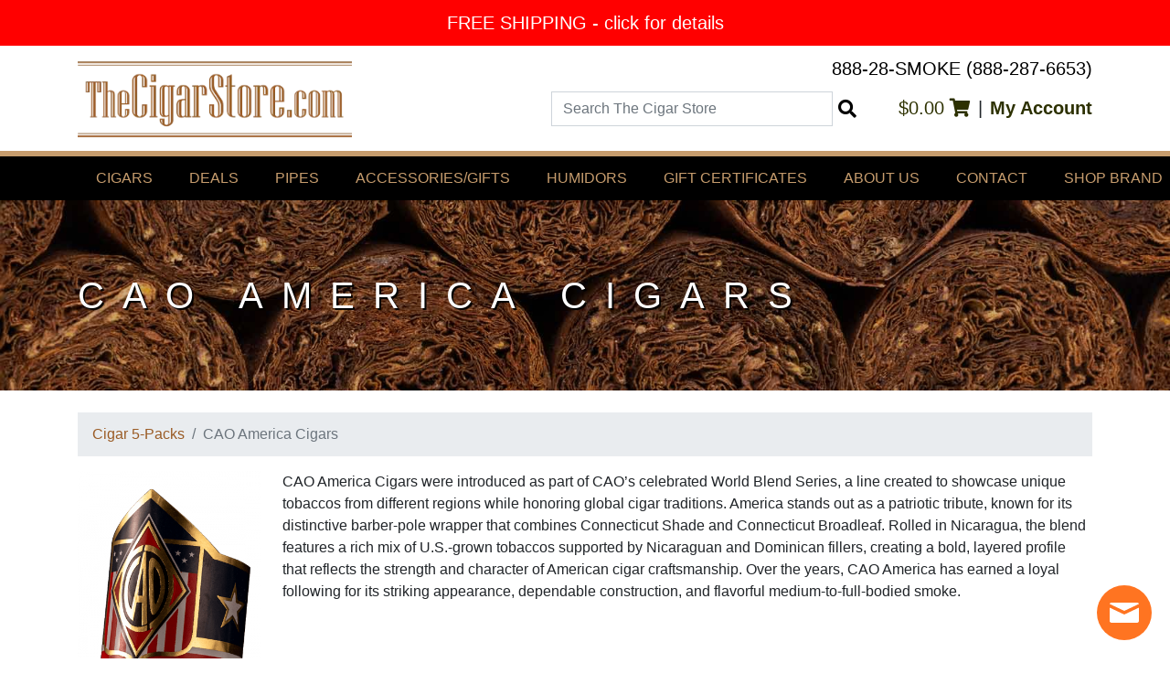

--- FILE ---
content_type: text/html; charset=UTF-8
request_url: https://www.thecigarstore.com/Cigars/5packs/CAO-America-Cigars
body_size: 14317
content:
<!DOCTYPE html>
<html lang="en" class="no-js">
<head>
    <meta charset="utf-8">
    <title>
        CAO America Cigars – Barber Pole Blend, Flavor Profile, Premium Handmade Cigars    </title>
    <meta name="viewport" content="width=device-width, initial-scale=1"/>
    <meta property="og:site_name" content="TheCigarStore.com"/>
    <meta name="verify-v1" content="4xNjJb5IKnfEqt2NYtO3So3ahWQVs6c7nmatFoUUDxA="/>
    <link href="https://www.thecigarstore.com/favicon.ico?id=390592b32a1b11f9f79cb4b4dd939f41" rel="icon" type="image/x-icon"/>
    <meta name="sitelock-site-verification" content="3102"/>
    <meta name="copyright" content="Copyright 2026 The Cigar Store Inc.">
    <meta name="google-site-verification" content="Wbjg460ENP0t9TRf77LcetasuKiWxFjzKy9PkETkxQo"/>
    <meta name="msvalidate.01" content="EDE03406D47D177EC73752E2F41F5A45"/>
                        <meta name="robots" content="all,index,follow">
                            <meta name="description" content="Discover CAO America Cigars, a patriotic barber-pole blend crafted with Connecticut Shade and Broadleaf wrappers and a rich mix of U.S., Nicaraguan, and Dominican tobaccos. Explore their bold flavor, striking design, and reputation as one of CAO’s most distinctive premium cigars."/>
        <meta property="og:type" content="website"/>
        <link rel="canonical" href="https://www.thecigarstore.com/Cigars/5packs/CAO-America-Cigars" />
    <meta property="og:title" content="CAO America Cigars – Barber Pole Blend, Flavor Profile, Premium Handmade Cigars"/>
    <meta property="og:url" content="https://www.thecigarstore.com/Cigars/5packs/CAO-America-Cigars"/>
            <meta property="og:description" content="Discover CAO America Cigars, a patriotic barber-pole blend crafted with Connecticut Shade and Broadleaf wrappers and a rich mix of U.S., Nicaraguan, and Dominican tobaccos. Explore their bold flavor, striking design, and reputation as one of CAO’s most distinctive premium cigars."/>
        <meta property="og:image" content="https://www.thecigarstore.com/assets/images/TCS-Featured-Image.jpg?id=cc6904f38fc64cd2be896f7df852f4f4"/>
    <script>
    (function(i,s,o,g,r,a,m){i['GoogleAnalyticsObject']=r;i[r]=i[r]||function(){
        (i[r].q=i[r].q||[]).push(arguments)},i[r].l=1*new Date();a=s.createElement(o),
        m=s.getElementsByTagName(o)[0];a.async=1;a.src=g;m.parentNode.insertBefore(a,m)
    })(window,document,'script','https://www.google-analytics.com/analytics.js','ga');

    ga('create', 'UA-4564361-1', 'auto');
    ga('send', 'pageview');
</script>
    <link rel="stylesheet" media="all" href="https://www.thecigarstore.com/assets/css/styles.css?id=19f5a969834e8e8c7e65e9424c28bc45">
            

    <script type="application/ld+json">
    {
        "@context": "https://schema.org",
        "@type": "WebSite",
        "url": "https://www.thecigarstore.com/",
        "potentialAction": {
            "@type": "SearchAction",
            "target": "https://www.thecigarstore.com/search?query={search_term_string}",
            "query-input": "required name=search_term_string"
        }
    }
</script>
        <script type="application/ld+json">
        {
            "@context": "http://schema.org",
            "@type": "BreadcrumbList",
            "itemListElement": [
                {
                    "@type": "ListItem",
                    "position": 1,
                    "item": {
                        "@id": "https://www.thecigarstore.com/Cigars/5packs",
                        "name": "Cigar 5-Packs"
                    }
                },
                {
                    "@type": "ListItem",
                    "position": 2,
                    "item": {
                        "@id": "https://www.thecigarstore.com/Cigars/5packs/CAO-America-Cigars",
                        "name": "CAO America Cigars"
                    }
                }
            ]
        }
    </script>
            <!-- Begin SlickText Tag -->
<script defer src="https://cdn.slicktext.com/scripts/stag.min.js"></script>
<script>
    window.sTagConfig = window.sTagConfig || [];
    function sTag(){sTagConfig.push(arguments);}
    sTag("ut", "45ce1e3d9889ddfd7440ddd185e18058");
</script>
<!-- End SlickText Tag -->
            <script id="AgeVerifyScript" data-bgmethod="AgeVerify Provided Background Image or Video" data-bgurl=""
            data-template="cigars" data-logomethod="AgeVerify Logo" data-logoh="" data-altlogo="" data-textprompt=""
            data-method="avdob" data-entertext="" data-exittext="" data-dobmethod="Month-Day-Year" data-yytext="YYYY"
            data-mmtext="MM" data-ddtext="DD" data-age="21" data-countup="Enabled"
            data-underageredirect="/age-verification" data-colorp="#8a6337" data-colors=""
            data-dategenerated="02/02/2023" src="https://ageverify.com/pro/jsv10/av.js"></script>
    </head>
<body id="top">
<script>
    document.documentElement.classList.remove("no-js");
</script>
<a href="#content" class="sr-only">Skip to Content</a>
    
    <div class="popup cycle-slideshow"
         data-cycle-slides="> .popup-slide"
         data-cycle-fx="scrollHorz"
         data-cycle-paused="false"
         data-cycle-pause-on-hover="true"
         data-cycle-delay="2000"
         data-cycle-speed="400"
         data-cycle-timeout="8000"
    >
                
            
                <a href="https://d3s5v81uibmb73.cloudfront.net/storage/popup/large/072b3c37-659f-4c95-b585-6c3dee715d18.jpg" class="popup-slide"
                                      data-code="FREESHIPPING"
                   style="background-color:#ff0000;color:#ffffff;" data-caption="FREE SHIPPING - click for details">
                    FREE SHIPPING - click for details
                </a>
                        </div>


    <div id="banner-lightbox">

        <div class="banner-lightbox-wrapper">
            <button class="close cursor" type="button">&times;</button>
            <div class="banner-lightbox-content text-white bg-black">
                <img>
                <div id="banner-lightbox-code-wrapper" class="px-2 h4 my-0 py-2 text-center">
                    Enter Code at Checkout:
                    <span id="banner-lightbox-code"></span>
                </div>
                <div id="banner-lightbox-counter-wrapper" class="text-center">
                    <div class="h5 my-0">Expires In</div>
                    <div id="banner-lightbox-counter" class="px-2 my-0 h4 py-2 "></div>
                </div>

            </div>

        </div>
    </div>

<!--FACEBOOK LIKE -->
<div id="fb-root"></div>
<script>(function(d, s, id) {
        var js, fjs = d.getElementsByTagName(s)[0];
        if (d.getElementById(id)) return;
        js = d.createElement(s); js.id = id;
        js.src = "//connect.facebook.net/en_US/all.js#xfbml=1&appId=10922136029";
        fjs.parentNode.insertBefore(js, fjs);
    }(document, 'script', 'facebook-jssdk'));</script>
<!--FACEBOOK LIKE END -->
<header class="site-header">
    <div class="container">
        <div class="site-header-content">
            <div class="site-header-logo">
                <a href="/">
                    <picture>
                        <source srcset="https://www.thecigarstore.com/assets/images/The-Cigar-Store-Logo.webp?id=fd1e6eb46b498ef797d5e488e0f66c90" type="image/webp">
                        <source srcset="https://www.thecigarstore.com/assets/images/The-Cigar-Store-Logo.png?id=e9c397bbf61edabc9b2cf4da657d2552" type="image/png">
                        <img src="https://www.thecigarstore.com/assets/images/The-Cigar-Store-Logo.png?id=e9c397bbf61edabc9b2cf4da657d2552" alt="The Cigar Store">
                    </picture>
                </a>
            </div>
            <div class="site-header-stuff">
                <div class="site-header-phone">
                    <a href="tel:+18882876653">888-28-SMOKE (888-287-6653)</a>
                </div>

                <div class="site-header-right">
                    <form class="site-header-search" action="https://www.thecigarstore.com/search" method="get" role="search">
                        <div class="search-field">
                            <label for="search-input" class="sr-only">Search The Cigar Store</label>
                            <input id="search-input" class="search form-control" name="query" type="search" placeholder="Search The Cigar Store">
                            <button type="submit">
                                <i class="fas fa-search"></i>
                                <span class="sr-only">Search</span>
                            </button>
                        </div>
                    </form>

                    <div class="site-header-links">
                        <a href="https://www.thecigarstore.com/viewcart.php">
                            $0.00
                            <i class="fas fa-shopping-cart"></i>
                        </a>
                        <span class="mx-2">|</span>
                        <a class="font-weight-bold" href="https://www.thecigarstore.com/myaccount">
                            My Account
                        </a>
						<!-- BEGIN ProvideSupport.com Graphics Chat Button Code -->
<div id="ci8SqT" style="z-index:100;position:fixed"></div><div id="sc8SqT" style="display:inline"></div><div id="sd8SqT" style="display:none"></div><script type="text/javascript">var se8SqT=document.createElement("script");se8SqT.type="text/javascript";var se8SqTs=(location.protocol.indexOf("https")==0?"https":"http")+"://image.providesupport.com/js/1d0dni0lycqgf18mnvngo98yw8/safe-standard.js?ps_h=8SqT&ps_t="+new Date().getTime();setTimeout("se8SqT.src=se8SqTs;document.getElementById('sd8SqT').appendChild(se8SqT)",1)</script><noscript><div style="display:inline"><a href="http://www.providesupport.com?messenger=1d0dni0lycqgf18mnvngo98yw8">Online Customer Support</a></div></noscript>
<!-- END ProvideSupport.com Graphics Chat Button Code -->

                    </div>
                </div>



            </div>
        </div>


    </div>
</header>
<nav class="site-menu">
    <div class="container">
        <div class="main-menu">
                            <div class="menu-header">
                                            <a href="#" class="menu-header-link">
                            Cigars
                        </a>

                                                    <div class="menu-section">
                                <div class="container">
                                    <div class="row">
                                                                                    <div class="col-sm-6 col-md-4">
                                                <h5>Cigars</h5>
                                                                                                    <ul>
                                                                                                                    <li>
                                                                <a href="https://www.thecigarstore.com/Cigars.htm">
                                                                    Shop by Brand
                                                                </a>
                                                            </li>
                                                                                                                    <li>
                                                                <a href="https://www.thecigarstore.com/Cigar-Samplers/samplers.htm">
                                                                    Cigar Samplers
                                                                </a>
                                                            </li>
                                                                                                                    <li>
                                                                <a href="https://www.thecigarstore.com/Its-a-Boy-Its-a-Girl-Cigars/Its-a-Boy-cigars.htm">
                                                                    It&#039;s a Boy Cigars
                                                                </a>
                                                            </li>
                                                                                                                    <li>
                                                                <a href="https://www.thecigarstore.com/Its-a-Boy-Its-a-Girl-Cigars/Its-a-Girl-cigars.htm">
                                                                    It&#039;s a Girl Cigars
                                                                </a>
                                                            </li>
                                                                                                                    <li>
                                                                <a href="https://www.thecigarstore.com/search/newproducts.php">
                                                                    New Products
                                                                </a>
                                                            </li>
                                                                                                                    <li>
                                                                <a href="https://www.thecigarstore.com/search">
                                                                    Advanced Search
                                                                </a>
                                                            </li>
                                                                                                                    <li>
                                                                <a href="https://www.thecigarstore.com/Cigars/Closeouts-Hard-to-Find-Cigars.htm">
                                                                    CLOSEOUTS
                                                                </a>
                                                            </li>
                                                                                                            </ul>
                                                                                            </div>
                                                                                    <div class="col-sm-6 col-md-4">
                                                <h5>Popular Brands</h5>
                                                                                                    <ul>
                                                                                                                    <li>
                                                                <a href="https://www.thecigarstore.com/Cigars/Acid-Cigars.htm">
                                                                    Acid
                                                                </a>
                                                            </li>
                                                                                                                    <li>
                                                                <a href="https://www.thecigarstore.com/Cigars/Arturo-Fuente-Cigars.htm">
                                                                    Arturo Fuente
                                                                </a>
                                                            </li>
                                                                                                                    <li>
                                                                <a href="https://www.thecigarstore.com/Cigars/Avo-Classic-Cigars.htm">
                                                                    AVO
                                                                </a>
                                                            </li>
                                                                                                                    <li>
                                                                <a href="https://www.thecigarstore.com/Cigars/Baccarat-Cigars.htm">
                                                                    Baccarat
                                                                </a>
                                                            </li>
                                                                                                                    <li>
                                                                <a href="https://www.thecigarstore.com/Cigars/CAO-Flavours-Cigars-Cigarillos.htm">
                                                                    CAO
                                                                </a>
                                                            </li>
                                                                                                                    <li>
                                                                <a href="https://www.thecigarstore.com/Cigars/Casa-Bella-Cigars.htm">
                                                                    Casa Bella
                                                                </a>
                                                            </li>
                                                                                                                    <li>
                                                                <a href="https://www.thecigarstore.com/Cigars/El-Rey-Del-Mundo-Cigars.htm">
                                                                    El Rey Del Mundo
                                                                </a>
                                                            </li>
                                                                                                                    <li>
                                                                <a href="https://www.thecigarstore.com/Cigars.htm">
                                                                    ...see all brands
                                                                </a>
                                                            </li>
                                                                                                            </ul>
                                                                                            </div>
                                                                            </div>
                                </div>
                            </div>
                        
                    
                </div>
                            <div class="menu-header">
                                            <a href="https://www.thecigarstore.com/cigar-specials.html" class="menu-header-link">
                            Deals
                        </a>
                    
                </div>
                            <div class="menu-header">
                                            <a href="https://www.thecigarstore.com/Pipes-Tobacco-Accessories.htm" class="menu-header-link">
                            Pipes
                        </a>
                    
                </div>
                            <div class="menu-header">
                                            <a href="#" class="menu-header-link">
                            Accessories/Gifts
                        </a>

                                                    <div class="menu-section">
                                <div class="container">
                                    <div class="row">
                                                                                    <div class="col-sm-6 col-md-4">
                                                <h5>Cigar Accessories</h5>
                                                                                                    <ul>
                                                                                                                    <li>
                                                                <a href="https://www.thecigarstore.com/Cigar-Accessories.htm">
                                                                    Cigar Accessories
                                                                </a>
                                                            </li>
                                                                                                                    <li>
                                                                <a href="https://www.thecigarstore.com/Lighters.htm">
                                                                    Lighters
                                                                </a>
                                                            </li>
                                                                                                                    <li>
                                                                <a href="https://www.thecigarstore.com/Retail-Store-Cigar-Items.htm">
                                                                    Retail Store Items
                                                                </a>
                                                            </li>
                                                                                                                    <li>
                                                                <a href="https://www.thecigarstore.com/Smoke-Odor-Control.htm">
                                                                    Smoke Odor Control
                                                                </a>
                                                            </li>
                                                                                                            </ul>
                                                                                            </div>
                                                                                    <div class="col-sm-6 col-md-4">
                                                <h5>Various Gifts</h5>
                                                                                                    <ul>
                                                                                                                    <li>
                                                                <a href="https://www.thecigarstore.com/Various-Gifts.htm">
                                                                    Engraveable Flasks
                                                                </a>
                                                            </li>
                                                                                                                    <li>
                                                                <a href="https://www.thecigarstore.com/Various-Gifts.htm">
                                                                    Gift Sets
                                                                </a>
                                                            </li>
                                                                                                                    <li>
                                                                <a href="https://www.thecigarstore.com/Smoke-Odor-Control/Cigar-Scented-Candles.htm">
                                                                    Cigar Scented Candles
                                                                </a>
                                                            </li>
                                                                                                            </ul>
                                                                                            </div>
                                                                            </div>
                                </div>
                            </div>
                        
                    
                </div>
                            <div class="menu-header">
                                            <a href="#" class="menu-header-link">
                            Humidors
                        </a>

                                                    <div class="menu-section">
                                <div class="container">
                                    <div class="row">
                                                                                    <div class="col-sm-6 col-md-4">
                                                <h5>Humidors</h5>
                                                                                                    <ul>
                                                                                                                    <li>
                                                                <a href="https://www.thecigarstore.com/Humidors/Desktop-Humidors.htm">
                                                                    Desktop Humidors
                                                                </a>
                                                            </li>
                                                                                                                    <li>
                                                                <a href="https://www.thecigarstore.com/Humidors/Travel-Humidors.htm">
                                                                    Travel Humidors
                                                                </a>
                                                            </li>
                                                                                                                    <li>
                                                                <a href="https://www.thecigarstore.com/Cigar-Accessories/Cigar-Humidification-Accessories.htm">
                                                                    Humidification Accessories
                                                                </a>
                                                            </li>
                                                                                                            </ul>
                                                                                            </div>
                                                                            </div>
                                </div>
                            </div>
                        
                    
                </div>
                            <div class="menu-header">
                                            <a href="https://www.thecigarstore.com/giftcertificates.php" class="menu-header-link">
                            Gift Certificates
                        </a>
                    
                </div>
                            <div class="menu-header">
                                            <a href="https://www.thecigarstore.com/aboutus.php" class="menu-header-link">
                            About Us
                        </a>
                    
                </div>
                            <div class="menu-header">
                                            <a href="https://www.thecigarstore.com/contactus.php" class="menu-header-link">
                            Contact
                        </a>
                    
                </div>
                            <div class="menu-header">
                                            <a href="https://www.thecigarstore.com/Cigars.htm" class="menu-header-link">
                            Shop Brand
                        </a>
                    
                </div>
                            <div class="menu-header">
                                            <a href="https://www.thecigarstore.com/blog/" class="menu-header-link">
                            Blog
                        </a>
                    
                </div>
                    </div>
    </div>
</nav>
                                    <div
        class="page-header bg-dark text-white mb-4"
        style="background-image: url('https://www.thecigarstore.com/assets/images/cigar-bg.jpg?id=8f8d7d0b67359d9cee1518c4e2c3a995')"
    >
        <div class="wrapper">
            <div class="container">
                <h1>CAO America Cigars</h1>
            </div>
        </div>
    </div>
    <div class="container">
        <main id="content" class="site-main">            <nav aria-label="breadcrumb">
            <ol class="breadcrumb">
                <li class="breadcrumb-item"><a href="https://www.thecigarstore.com/Cigars/5packs">Cigar 5-Packs</a></li>
                <li class="breadcrumb-item active" aria-current="page">CAO America Cigars</li>
            </ol>
        </nav>
    
    <div class="d-flex subcategory-detail">
                    <div class="subcategory-image">
                <img src="https://d3s5v81uibmb73.cloudfront.net/storage/category/large/cigars-cao-america-cigars-6132400b0b9d40.82397435.png" alt="CAO America Cigars">
            </div>
                <div>
                            <div class="subcategory-content">
                    CAO America Cigars were introduced as part of CAO&rsquo;s celebrated World Blend Series, a line created to showcase unique tobaccos from different regions while honoring global cigar traditions. America stands out as a patriotic tribute, known for its distinctive barber-pole wrapper that combines Connecticut Shade and Connecticut Broadleaf. Rolled in Nicaragua, the blend features a rich mix of U.S.-grown tobaccos supported by Nicaraguan and Dominican fillers, creating a bold, layered profile that reflects the strength and character of American cigar craftsmanship. Over the years, CAO America has earned a loyal following for its striking appearance, dependable construction, and flavorful medium-to-full-bodied smoke.
                </div>
                    </div>
    </div>


    <div>
        
    <div class="d-flex justify-content-end">

        <label for="subcategory-drop" class="sr-only">Select a Brand</label>
        <select id="subcategory-drop" class="form-control d-inline-block w-auto mw-100">
            <option>Make a Selection</option>
                            <option value="https://www.thecigarstore.com/Cigars/5packs/601-Cigars">601 Cigars</option>
                            <option value="https://www.thecigarstore.com/Cigars/5packs/Acid-Cigars">Acid Cigars</option>
                            <option value="https://www.thecigarstore.com/Cigars/5packs/Acid-Opulence-3-Cigars">Acid Opulence 3 Cigars</option>
                            <option value="https://www.thecigarstore.com/Cigars/5packs/Affinity-Cigars">Affinity Cigars</option>
                            <option value="https://www.thecigarstore.com/Cigars/5packs/Aging-Room-Quattro-Cigars">Aging Room Quattro Cigars</option>
                            <option value="https://www.thecigarstore.com/Cigars/5packs/Agio-Meharis-Cigars">Agio Mehari&#039;s Cigars</option>
                            <option value="https://www.thecigarstore.com/Cigars/5packs/Alcazar-Cigars">Alcazar Cigars</option>
                            <option value="https://www.thecigarstore.com/Cigars/5packs/Alec-Bradley-American-Classic-Cigars">Alec Bradley American Classic Cigars</option>
                            <option value="https://www.thecigarstore.com/Cigars/5packs/Alec-Bradley-American-Classic-Sun-Grown-Cigars">Alec Bradley American Classic Sun Grown Cigars</option>
                            <option value="https://www.thecigarstore.com/Cigars/5packs/Alec-Bradley-Black-Market-Cigars">Alec Bradley Black Market Cigars</option>
                            <option value="https://www.thecigarstore.com/Cigars/5packs/Alec-Bradley-Black-Market-Esteli-Cigars">Alec Bradley Black Market Esteli Cigars</option>
                            <option value="https://www.thecigarstore.com/Cigars/5packs/Alec-Bradley-Chunk-Cigars">Alec Bradley Chunk Cigars</option>
                            <option value="https://www.thecigarstore.com/Cigars/5packs/Alec-Bradley-Connecticut-Cigars">Alec Bradley Connecticut Cigars</option>
                            <option value="https://www.thecigarstore.com/Cigars/5packs/Alec-Bradley-Coyol-Cigars">Alec Bradley Coyol Cigars</option>
                            <option value="https://www.thecigarstore.com/Cigars/5packs/Alec-Bradley-Double-Broadleaf-Cigars">Alec Bradley Double Broadleaf Cigars</option>
                            <option value="https://www.thecigarstore.com/Cigars/5packs/Alec-Bradley-Gatekeeper-Cigars">Alec Bradley Gatekeeper Cigars</option>
                            <option value="https://www.thecigarstore.com/Cigars/5packs/Alec-Bradley-Kintsugi-Cigars">Alec Bradley Kintsugi Cigars</option>
                            <option value="https://www.thecigarstore.com/Cigars/5packs/Alec-Bradley-Magic-Toast-Cigars">Alec Bradley Magic Toast Cigars</option>
                            <option value="https://www.thecigarstore.com/Cigars/5packs/Alec-Bradley-Prensado-Cigars">Alec Bradley Prensado Cigars</option>
                            <option value="https://www.thecigarstore.com/Cigars/5packs/Alec-Bradley-Prensado-Lost-Art-Cigars">Alec Bradley Prensado Lost Art Cigars</option>
                            <option value="https://www.thecigarstore.com/Cigars/5packs/Alec-Bradley-Project-40-Cigars">Alec Bradley Project 40 Cigars</option>
                            <option value="https://www.thecigarstore.com/Cigars/5packs/Alec-Bradley-Tempus-Honduras-Cigars">Alec Bradley Tempus Honduras Cigars</option>
                            <option value="https://www.thecigarstore.com/Cigars/5packs/Ambrosia-Cigars">Ambrosia Cigars</option>
                            <option value="https://www.thecigarstore.com/Cigars/5packs/Arturo-Fuente-Cigars">Arturo Fuente Cigars</option>
                            <option value="https://www.thecigarstore.com/Cigars/5packs/Arturo-Fuente-Don-Carlos-Cigars">Arturo Fuente Don Carlos Cigars</option>
                            <option value="https://www.thecigarstore.com/Cigars/5packs/Arturo-Fuente-Hemingway-Cigars">Arturo Fuente Hemingway Cigars</option>
                            <option value="https://www.thecigarstore.com/Cigars/5packs/Ashton-Aged-Maduro-Cigars">Ashton Aged Maduro Cigars</option>
                            <option value="https://www.thecigarstore.com/Cigars/5packs/Ashton-Cabinet-Selection-Cigars">Ashton Cabinet Selection Cigars</option>
                            <option value="https://www.thecigarstore.com/Cigars/5packs/Ashton-Classic-Cigars">Ashton Classic Cigars</option>
                            <option value="https://www.thecigarstore.com/Cigars/5packs/Ashton-ESG-Estate-Sun-Grown-Cigars">Ashton ESG Estate Sun Grown Cigars</option>
                            <option value="https://www.thecigarstore.com/Cigars/5packs/Ashton-Symmetry-Cigars">Ashton Symmetry Cigars</option>
                            <option value="https://www.thecigarstore.com/Cigars/5packs/Ashton-VSG-Virgin-Sun-Grown-Cigars">Ashton VSG Virgin Sun Grown Cigars</option>
                            <option value="https://www.thecigarstore.com/Cigars/5packs/Asylum-13-Connecticut-Cigars">Asylum 13 Connecticut Cigars</option>
                            <option value="https://www.thecigarstore.com/Cigars/5packs/Asylum-13-Corojo-Cigars">Asylum 13 Corojo Cigars</option>
                            <option value="https://www.thecigarstore.com/Cigars/5packs/Asylum-13-Medulla-Oblongata-Cigars">Asylum 13 Medulla Oblongata Cigars</option>
                            <option value="https://www.thecigarstore.com/Cigars/5packs/Asylum-13-The-Ogre-Cigars">Asylum 13 The Ogre Cigars</option>
                            <option value="https://www.thecigarstore.com/Cigars/5packs/Asylum-867-Cigars">Asylum 867 Cigars</option>
                            <option value="https://www.thecigarstore.com/Cigars/5packs/Asylum-Cool-Brew-Cigars">Asylum Cool Brew Cigars</option>
                            <option value="https://www.thecigarstore.com/Cigars/5packs/Asylum-Insidious-Cigars">Asylum Insidious Cigars</option>
                            <option value="https://www.thecigarstore.com/Cigars/5packs/Asylum-Nyctophilia-Cigars">Asylum Nyctophilia Cigars</option>
                            <option value="https://www.thecigarstore.com/Cigars/5packs/Asylum-Sensorium-Cigars">Asylum Sensorium Cigars</option>
                            <option value="https://www.thecigarstore.com/Cigars/5packs/Avo-Classic-Cigars">Avo Classic Cigars</option>
                            <option value="https://www.thecigarstore.com/Cigars/5packs/Avo-Syncro-Nicaragua-Cigars">Avo Syncro Nicaragua Cigars</option>
                            <option value="https://www.thecigarstore.com/Cigars/5packs/Avo-Syncro-Nicaragua-Fogata-Cigars">Avo Syncro Nicaragua Fogata Cigars</option>
                            <option value="https://www.thecigarstore.com/Cigars/5packs/Avo-Syncro-Ritmo-Cigars">Avo Syncro Ritmo Cigars</option>
                            <option value="https://www.thecigarstore.com/Cigars/5packs/Avo-XO-Cigars">Avo XO Cigars</option>
                            <option value="https://www.thecigarstore.com/Cigars/5packs/Baccarat-Cigars">Baccarat Cigars</option>
                            <option value="https://www.thecigarstore.com/Cigars/5packs/Baccarat-Nicaragua-Cigars">Baccarat Nicaragua Cigars</option>
                            <option value="https://www.thecigarstore.com/Cigars/5packs/Bellas-Artes-by-AJ-Fernandez-Cigars">Bellas Artes by AJ Fernandez Cigars</option>
                            <option value="https://www.thecigarstore.com/Cigars/5packs/Blackened-by-Drew-Estate-M81-Cigars">Blackened by Drew Estate M81 Cigars</option>
                            <option value="https://www.thecigarstore.com/Cigars/5packs/Blackened-by-Drew-Estate-S84-Shade-to-Black-Cigars">Blackened by Drew Estate S84 Shade to Black Cigars</option>
                            <option value="https://www.thecigarstore.com/Cigars/5packs/Bold-by-Nish-Patel-Cigars">Bold by Nish Patel Cigars</option>
                            <option value="https://www.thecigarstore.com/Cigars/5packs/Bolivar-Cigars">Bolivar Cigars</option>
                            <option value="https://www.thecigarstore.com/Cigars/5packs/Brick-House-Cigars-by-JC-Newman">Brick House Cigars by J.C. Newman</option>
                            <option value="https://www.thecigarstore.com/Cigars/5packs/Brioso-Cigars">Brioso Cigars</option>
                            <option value="https://www.thecigarstore.com/Cigars/5packs/Buffalo-Ten-Cigars">Buffalo Ten Cigars</option>
                            <option value="https://www.thecigarstore.com/Cigars/5packs/Buffalo-Trace-Cigars">Buffalo Trace Cigars</option>
                            <option value="https://www.thecigarstore.com/Cigars/5packs/Cabaiguan-by-Tatuaje-Cigars">Cabaiguan by Tatuaje Cigars</option>
                            <option value="https://www.thecigarstore.com/Cigars/5packs/Cain-by-Oliva-Cigars">Cain by Oliva Cigars</option>
                            <option value="https://www.thecigarstore.com/Cigars/5packs/Camacho-Broadleaf-Cigars">Camacho Broadleaf Cigars</option>
                            <option value="https://www.thecigarstore.com/Cigars/5packs/Camacho-Connecticut-Cigars">Camacho Connecticut Cigars</option>
                            <option value="https://www.thecigarstore.com/Cigars/5packs/Camacho-Corojo-Cigars">Camacho Corojo Cigars</option>
                            <option value="https://www.thecigarstore.com/Cigars/5packs/Camacho-Ecuador-Cigars">Camacho Ecuador Cigars</option>
                            <option value="https://www.thecigarstore.com/Cigars/5packs/Camacho-Triple-Maduro-Cigars">Camacho Triple Maduro Cigars</option>
                            <option value="https://www.thecigarstore.com/Cigars/5packs/CAO-America-Cigars">CAO America Cigars</option>
                            <option value="https://www.thecigarstore.com/Cigars/5packs/CAO-Bones-Cigars">CAO Bones Cigars</option>
                            <option value="https://www.thecigarstore.com/Cigars/5packs/CAO-Brazilia-Cigars">CAO Brazilia Cigars</option>
                            <option value="https://www.thecigarstore.com/Cigars/5packs/CAO-BX3-Cigars">CAO BX3 Cigars</option>
                            <option value="https://www.thecigarstore.com/Cigars/5packs/CAO-Colombia-Cigars">CAO Colombia Cigars</option>
                            <option value="https://www.thecigarstore.com/Cigars/5packs/CAO-Consigliere-Cigars">CAO Consigliere Cigars</option>
                            <option value="https://www.thecigarstore.com/Cigars/5packs/CAO-FASA-Cigars">CAO FASA Cigars</option>
                            <option value="https://www.thecigarstore.com/Cigars/5packs/CAO-Flathead-Cigars">CAO Flathead Cigars</option>
                            <option value="https://www.thecigarstore.com/Cigars/5packs/CAO-Flathead-Steel-Horse-Cigars">CAO Flathead Steel Horse Cigars</option>
                            <option value="https://www.thecigarstore.com/Cigars/5packs/CAO-Flavours-Cigars-Cigarillos">CAO Flavours Cigars &amp; Cigarillos</option>
                            <option value="https://www.thecigarstore.com/Cigars/5packs/CAO-Gold-Cigars">CAO Gold Cigars</option>
                            <option value="https://www.thecigarstore.com/Cigars/5packs/CAO-Italia-Cigars">CAO Italia Cigars</option>
                            <option value="https://www.thecigarstore.com/Cigars/5packs/CAO-LAnniversaire-Cigars">CAO L&#039;Anniversaire Cigars</option>
                            <option value="https://www.thecigarstore.com/Cigars/5packs/CAO-MX2-Cigars">CAO MX2 Cigars</option>
                            <option value="https://www.thecigarstore.com/Cigars/5packs/CAO-Pilon-Cigars">CAO Pilon Cigars</option>
                            <option value="https://www.thecigarstore.com/Cigars/5packs/Casa-1910-Cavalry-Edition-Cigars">Casa 1910 Cavalry Edition Cigars</option>
                            <option value="https://www.thecigarstore.com/Cigars/5packs/Casa-Bella-Cigars">Casa Bella Cigars</option>
                            <option value="https://www.thecigarstore.com/Cigars/5packs/Casa-Blanca-Cigars">Casa Blanca Cigars</option>
                            <option value="https://www.thecigarstore.com/Cigars/5packs/Casa-de-Garcia-Cigars">Casa de Garcia Cigars</option>
                            <option value="https://www.thecigarstore.com/Cigars/5packs/Cavalier-Geneve-Cigars">Cavalier Geneve Cigars</option>
                            <option value="https://www.thecigarstore.com/Cigars/5packs/Charter-Oak-Cigars">Charter Oak Cigars</option>
                            <option value="https://www.thecigarstore.com/Cigars/5packs/Chillin-Moose-Cigars">Chillin Moose Cigars</option>
                            <option value="https://www.thecigarstore.com/Cigars/5packs/CLE-Cigars">CLE Cigars</option>
                            <option value="https://www.thecigarstore.com/Cigars/5packs/Closeouts-Hard-to-Find-Cigars">Closeouts - Hard to Find Cigars</option>
                            <option value="https://www.thecigarstore.com/Cigars/5packs/Cohiba-Black-Cigars">Cohiba Black Cigars</option>
                            <option value="https://www.thecigarstore.com/Cigars/5packs/Cohiba-Blue-Cigars">Cohiba Blue Cigars</option>
                            <option value="https://www.thecigarstore.com/Cigars/5packs/Cohiba-Connecticut-Cigars">Cohiba Connecticut Cigars</option>
                            <option value="https://www.thecigarstore.com/Cigars/5packs/Cohiba-Macassar-Cigars">Cohiba Macassar Cigars</option>
                            <option value="https://www.thecigarstore.com/Cigars/5packs/Cohiba-Nicaragua-Cigars">Cohiba Nicaragua Cigars</option>
                            <option value="https://www.thecigarstore.com/Cigars/5packs/Cohiba-Red-Dot-Cigars">Cohiba Red Dot Cigars</option>
                            <option value="https://www.thecigarstore.com/Cigars/5packs/Cohiba-Riviera-Cigars">Cohiba Riviera Cigars</option>
                            <option value="https://www.thecigarstore.com/Cigars/5packs/Cojimar-Cigars">Cojimar Cigars</option>
                            <option value="https://www.thecigarstore.com/Cigars/5packs/Cuban-Rounds-Cigars">Cuban Rounds Cigars</option>
                            <option value="https://www.thecigarstore.com/Cigars/5packs/Cubata-Cru-Shade-Cigars">Cubata Cru Shade Cigars</option>
                            <option value="https://www.thecigarstore.com/Cigars/5packs/Cubico-by-Sindicato-Cigars">Cubico by Sindicato Cigars</option>
                            <option value="https://www.thecigarstore.com/Cigars/5packs/Cuesta-Rey-Centenario-Cigars">Cuesta Rey Centenario Cigars</option>
                            <option value="https://www.thecigarstore.com/Cigars/5packs/Cuesta-Rey-Centro-Fino-Cigars">Cuesta Rey Centro Fino Cigars</option>
                            <option value="https://www.thecigarstore.com/Cigars/5packs/Curivari-Achilles-Cigars">Curivari Achilles Cigars</option>
                            <option value="https://www.thecigarstore.com/Cigars/5packs/Curivari-Buenaventura-Cigars">Curivari Buenaventura Cigars</option>
                            <option value="https://www.thecigarstore.com/Cigars/5packs/Curivari-Cigars-Misc">Curivari Cigars - Misc</option>
                            <option value="https://www.thecigarstore.com/Cigars/5packs/Curivari-Gloria-de-Leon-Cigars">Curivari Gloria de Leon Cigars</option>
                            <option value="https://www.thecigarstore.com/Cigars/5packs/Curivari-Reserva-Limitada-Classica-Cigars">Curivari Reserva Limitada Classica Cigars</option>
                            <option value="https://www.thecigarstore.com/Cigars/5packs/Curivari-Sun-Grown-Cigars">Curivari Sun Grown Cigars</option>
                            <option value="https://www.thecigarstore.com/Cigars/5packs/Cusano-18-Cigars">Cusano 18 Cigars</option>
                            <option value="https://www.thecigarstore.com/Cigars/5packs/Cusano-CC-Cigars">Cusano CC Cigars</option>
                            <option value="https://www.thecigarstore.com/Cigars/5packs/Cusano-M1-Cigars">Cusano M1 Cigars</option>
                            <option value="https://www.thecigarstore.com/Cigars/5packs/Cusano-MC-Cigars">Cusano MC Cigars</option>
                            <option value="https://www.thecigarstore.com/Cigars/5packs/Cusano-P1-Cigars">Cusano P1 Cigars</option>
                            <option value="https://www.thecigarstore.com/Cigars/5packs/Deadwood-Tobacco-Company-Cigars">Deadwood Tobacco Company Cigars</option>
                            <option value="https://www.thecigarstore.com/Cigars/5packs/Diamond-Crown-Cigars">Diamond Crown Cigars</option>
                            <option value="https://www.thecigarstore.com/Cigars/5packs/Diamond-Crown-Julius-Caeser-Cigars">Diamond Crown Julius Caeser Cigars</option>
                            <option value="https://www.thecigarstore.com/Cigars/5packs/Diamond-Crown-Maximus-Cigars">Diamond Crown Maximus Cigars</option>
                            <option value="https://www.thecigarstore.com/Cigars/5packs/Dias-de-Gloria-by-A-J-Fernandez-Cigars">Dias de Gloria by A. J. Fernandez Cigars</option>
                            <option value="https://www.thecigarstore.com/Cigars/5packs/Diesel-Cigars">Diesel Cigars</option>
                            <option value="https://www.thecigarstore.com/Cigars/5packs/Diesel-Uncut-Cigars">Diesel Uncut Cigars</option>
                            <option value="https://www.thecigarstore.com/Cigars/5packs/Diesel-Vintage-Cigars">Diesel Vintage Cigars</option>
                            <option value="https://www.thecigarstore.com/Cigars/5packs/Don-Diego-Cigars">Don Diego Cigars</option>
                            <option value="https://www.thecigarstore.com/Cigars/5packs/Don-Jose-Cigars">Don Jose Cigars</option>
                            <option value="https://www.thecigarstore.com/Cigars/5packs/Don-Lino-Cigars">Don Lino Cigars</option>
                            <option value="https://www.thecigarstore.com/Cigars/5packs/Don-Pepin-Garcia-Blue-Cigars">Don Pepin Garcia Blue Cigars</option>
                            <option value="https://www.thecigarstore.com/Cigars/5packs/Don-Pepin-Garcia-Cuban-Classic-Cigars">Don Pepin Garcia Cuban Classic Cigars</option>
                            <option value="https://www.thecigarstore.com/Cigars/5packs/Don-Pepin-Garcia-Series-JJ-Cigars">Don Pepin Garcia Series JJ Cigars</option>
                            <option value="https://www.thecigarstore.com/Cigars/5packs/Don-Pepin-Garcia-Vintage-Cigars">Don Pepin Garcia Vintage Cigars</option>
                            <option value="https://www.thecigarstore.com/Cigars/5packs/Don-Tomas-Clasico-Cigars">Don Tomas Clasico Cigars</option>
                            <option value="https://www.thecigarstore.com/Cigars/5packs/Don-Tomas-Sun-Grown-Cigars">Don Tomas Sun Grown Cigars</option>
                            <option value="https://www.thecigarstore.com/Cigars/5packs/Drew-Estate-20-Acre-Farm-Cigars">Drew Estate 20 Acre Farm Cigars</option>
                            <option value="https://www.thecigarstore.com/Cigars/5packs/E-P-Carrillo-Cigars-Misc">E. P. Carrillo Cigars - Misc.</option>
                            <option value="https://www.thecigarstore.com/Cigars/5packs/E-P-Carrillo-Encore-Cigars">E. P. Carrillo Encore Cigars</option>
                            <option value="https://www.thecigarstore.com/Cigars/5packs/E-P-Carrillo-La-Historia-Cigars">E. P. Carrillo La Historia Cigars</option>
                            <option value="https://www.thecigarstore.com/Cigars/5packs/E-P-Carrillo-New-Wave-Connecticut-Cigars">E. P. Carrillo New Wave Connecticut Cigars</option>
                            <option value="https://www.thecigarstore.com/Cigars/5packs/E-P-Carrillo-Pledge-Cigars">E. P. Carrillo Pledge Cigars</option>
                            <option value="https://www.thecigarstore.com/Cigars/5packs/Eiroa-Cigars">Eiroa Cigars</option>
                            <option value="https://www.thecigarstore.com/Cigars/5packs/El-Baton-Cigars">El Baton Cigars</option>
                            <option value="https://www.thecigarstore.com/Cigars/5packs/El-Gueguense-Cigars">El Gueguense Cigars</option>
                            <option value="https://www.thecigarstore.com/Cigars/5packs/El-Rey-Del-Mundo-Cigars">El Rey Del Mundo Cigars</option>
                            <option value="https://www.thecigarstore.com/Cigars/5packs/Enclave-Broadleaf-By-AJ-Fernandez-Cigars">Enclave Broadleaf By AJ Fernandez Cigars</option>
                            <option value="https://www.thecigarstore.com/Cigars/5packs/Enclave-Habano-By-AJ-Fernandez-Cigars">Enclave Habano By AJ Fernandez Cigars</option>
                            <option value="https://www.thecigarstore.com/Cigars/5packs/Espinosa-Cigars">Espinosa Cigars</option>
                            <option value="https://www.thecigarstore.com/Cigars/5packs/Ferio-Tego-Cigars">Ferio Tego Cigars</option>
                            <option value="https://www.thecigarstore.com/Cigars/5packs/Flor-De-Las-Antillas-Cigars">Flor De Las Antillas Cigars</option>
                            <option value="https://www.thecigarstore.com/Cigars/5packs/Flor-de-Oliva-Cigars">Flor de Oliva Cigars</option>
                            <option value="https://www.thecigarstore.com/Cigars/5packs/Fonseca-by-My-Father-Cigars">Fonseca by My Father Cigars</option>
                            <option value="https://www.thecigarstore.com/Cigars/5packs/Gilberto-Oliva-Cigars">Gilberto Oliva Cigars</option>
                            <option value="https://www.thecigarstore.com/Cigars/5packs/Gispert-Cigars">Gispert Cigars</option>
                            <option value="https://www.thecigarstore.com/Cigars/5packs/Goss-by-Cavalier-Cigars">Goss by Cavalier Cigars</option>
                            <option value="https://www.thecigarstore.com/Cigars/5packs/Griffins-Cigars">Griffin&#039;s Cigars</option>
                            <option value="https://www.thecigarstore.com/Cigars/5packs/Gurkha-Cafe-Tabac-Cigars">Gurkha Cafe Tabac Cigars</option>
                            <option value="https://www.thecigarstore.com/Cigars/5packs/Gurkha-Cellar-Reserve-Cigars">Gurkha Cellar Reserve Cigars</option>
                            <option value="https://www.thecigarstore.com/Cigars/5packs/Gurkha-Cigars-Misc">Gurkha Cigars - Misc.</option>
                            <option value="https://www.thecigarstore.com/Cigars/5packs/Gurkha-Ghost-Cigars">Gurkha Ghost Cigars</option>
                            <option value="https://www.thecigarstore.com/Cigars/5packs/Gurkha-Grand-Age-II-Cigars">Gurkha Grand Age II Cigars</option>
                            <option value="https://www.thecigarstore.com/Cigars/5packs/Gurkha-Grand-Reserve-Cigars">Gurkha Grand Reserve Cigars</option>
                            <option value="https://www.thecigarstore.com/Cigars/5packs/H-Upmann-1844-Classic-Cigars">H. Upmann 1844 Classic Cigars</option>
                            <option value="https://www.thecigarstore.com/Cigars/5packs/H-Upmann-1844-Reserve-Cigars">H. Upmann 1844 Reserve Cigars</option>
                            <option value="https://www.thecigarstore.com/Cigars/5packs/H-Upmann-1844-Special-Edition-Barbier-Cigars">H. Upmann 1844 Special Edition Barbier Cigars</option>
                            <option value="https://www.thecigarstore.com/Cigars/5packs/H-Upmann-by-AJ-Fernandez-Cigars">H. Upmann by AJ Fernandez Cigars</option>
                            <option value="https://www.thecigarstore.com/Cigars/5packs/H-Upmann-Cigars-Misc">H. Upmann Cigars - Misc.</option>
                            <option value="https://www.thecigarstore.com/Cigars/5packs/H-Upmann-Nicaragua-by-AJ-Fernandez-Cigars">H. Upmann Nicaragua by AJ Fernandez Cigars</option>
                            <option value="https://www.thecigarstore.com/Cigars/5packs/H-Upmann-The-Banker-Cigars">H. Upmann The Banker Cigars</option>
                            <option value="https://www.thecigarstore.com/Cigars/5packs/H-Upmann-Vintage-Cameroon-Cigars">H. Upmann Vintage Cameroon Cigars</option>
                            <option value="https://www.thecigarstore.com/Cigars/5packs/Havana-Honeys-Cigars">Havana Honeys Cigars</option>
                            <option value="https://www.thecigarstore.com/Cigars/5packs/Helix-Cigars">Helix Cigars</option>
                            <option value="https://www.thecigarstore.com/Cigars/5packs/Henry-Clay-War-Hawk-Cigars">Henry Clay War Hawk Cigars</option>
                            <option value="https://www.thecigarstore.com/Cigars/5packs/Herrera-Esteli-Cigars">Herrera Esteli Cigars</option>
                            <option value="https://www.thecigarstore.com/Cigars/5packs/Hoyo-Dark-Sumatra-By-AJ-Fernandez-Cigars">Hoyo Dark Sumatra By AJ Fernandez Cigars</option>
                            <option value="https://www.thecigarstore.com/Cigars/5packs/Hoyo-de-Monterrey-Cigars">Hoyo de Monterrey Cigars</option>
                            <option value="https://www.thecigarstore.com/Cigars/5packs/Hoyo-de-Monterrey-Excalibur-Cigars">Hoyo de Monterrey Excalibur Cigars</option>
                            <option value="https://www.thecigarstore.com/Cigars/5packs/Hoyo-La-Amistad-Black-Cigars">Hoyo La Amistad Black Cigars</option>
                            <option value="https://www.thecigarstore.com/Cigars/5packs/Hoyo-La-Amistad-Cigars">Hoyo La Amistad Cigars</option>
                            <option value="https://www.thecigarstore.com/Cigars/5packs/Illusione-Cigars">Illusione Cigars</option>
                            <option value="https://www.thecigarstore.com/Cigars/5packs/INCH-by-EP-Carrillo-Cigars">INCH by E.P. Carrillo Cigars</option>
                            <option value="https://www.thecigarstore.com/Cigars/5packs/Isla-del-Sol-Cigars">Isla del Sol Cigars</option>
                            <option value="https://www.thecigarstore.com/Cigars/5packs/J-C-Newman-Factory-Throwouts-Cigars">J. C. Newman Factory Throwouts Cigars</option>
                            <option value="https://www.thecigarstore.com/Cigars/5packs/Jaime-Garcia-Reserva-Especial-Cigars">Jaime Garcia Reserva Especial Cigars</option>
                            <option value="https://www.thecigarstore.com/Cigars/5packs/Java-by-Drew-Estates-Cigars">Java by Drew Estates Cigars</option>
                            <option value="https://www.thecigarstore.com/Cigars/5packs/Jericho-Hill-by-Crowned-Heads-Cigars">Jericho Hill by Crowned Heads Cigars</option>
                            <option value="https://www.thecigarstore.com/Cigars/5packs/JMs-Dominican-Cigars">JM&#039;s Dominican Cigars</option>
                            <option value="https://www.thecigarstore.com/Cigars/5packs/JMs-Nicaraguan-Cigars">JM&#039;s Nicaraguan Cigars</option>
                            <option value="https://www.thecigarstore.com/Cigars/5packs/Joya-de-Nicaragua-Antano-1970-Cigars">Joya de Nicaragua Antano 1970 Cigars</option>
                            <option value="https://www.thecigarstore.com/Cigars/5packs/Joya-de-Nicaragua-Antano-Dark-Corojo-Cigars">Joya de Nicaragua Antano Dark Corojo Cigars</option>
                            <option value="https://www.thecigarstore.com/Cigars/5packs/Joya-de-Nicaragua-Cigars-Misc">Joya de Nicaragua Cigars - Misc.</option>
                            <option value="https://www.thecigarstore.com/Cigars/5packs/Joya-de-Nicaragua-Joya-Black-Cigars">Joya de Nicaragua Joya Black Cigars</option>
                            <option value="https://www.thecigarstore.com/Cigars/5packs/Joya-de-Nicaragua-Joya-Cabinetta-Cigars">Joya de Nicaragua Joya Cabinetta Cigars</option>
                            <option value="https://www.thecigarstore.com/Cigars/5packs/Joya-de-Nicaragua-Joya-Red-Cigars">Joya de Nicaragua Joya Red Cigars</option>
                            <option value="https://www.thecigarstore.com/Cigars/5packs/Kentucky-Fire-Cured-Cigars">Kentucky Fire Cured Cigars</option>
                            <option value="https://www.thecigarstore.com/Cigars/5packs/Kristoff-Cameroon-Cigars">Kristoff Cameroon Cigars</option>
                            <option value="https://www.thecigarstore.com/Cigars/5packs/Kristoff-Connecticut-Cigars">Kristoff Connecticut Cigars</option>
                            <option value="https://www.thecigarstore.com/Cigars/5packs/Kristoff-Corojo-Limitada-Cigars">Kristoff Corojo Limitada Cigars</option>
                            <option value="https://www.thecigarstore.com/Cigars/5packs/Kristoff-Criollo-Cigars">Kristoff Criollo Cigars</option>
                            <option value="https://www.thecigarstore.com/Cigars/5packs/Kristoff-GC-Signature-Series-Cigars">Kristoff GC Signature Series Cigars</option>
                            <option value="https://www.thecigarstore.com/Cigars/5packs/Kristoff-Guardrail-Cigars">Kristoff Guardrail Cigars</option>
                            <option value="https://www.thecigarstore.com/Cigars/5packs/Kristoff-Habano-Cigars">Kristoff Habano Cigars</option>
                            <option value="https://www.thecigarstore.com/Cigars/5packs/Kristoff-Kristania-Cigars">Kristoff Kristania Cigars</option>
                            <option value="https://www.thecigarstore.com/Cigars/5packs/Kristoff-Maduro-Cigars">Kristoff Maduro Cigars</option>
                            <option value="https://www.thecigarstore.com/Cigars/5packs/Kristoff-Nicaragua-Cigars">Kristoff Nicaragua Cigars</option>
                            <option value="https://www.thecigarstore.com/Cigars/5packs/Kristoff-Pistoff-Kristoff-Cigars">Kristoff Pistoff Kristoff Cigars</option>
                            <option value="https://www.thecigarstore.com/Cigars/5packs/Kristoff-San-Andres-Cigars">Kristoff San Andres Cigars</option>
                            <option value="https://www.thecigarstore.com/Cigars/5packs/Kristoff-Shade-Grown-Cigars">Kristoff Shade Grown Cigars</option>
                            <option value="https://www.thecigarstore.com/Cigars/5packs/Kristoff-Sumatra-Cigars">Kristoff Sumatra Cigars</option>
                            <option value="https://www.thecigarstore.com/Cigars/5packs/Kristoff-Tres-Compadres-Cigars">Kristoff Tres Compadres Cigars</option>
                            <option value="https://www.thecigarstore.com/Cigars/5packs/Kristoff-Vengeance-Cigars">Kristoff Vengeance Cigars</option>
                            <option value="https://www.thecigarstore.com/Cigars/5packs/LAtelier-Cigars">L&#039;Atelier Cigars</option>
                            <option value="https://www.thecigarstore.com/Cigars/5packs/La-Antiguedad-Cigars">La Antiguedad Cigars</option>
                            <option value="https://www.thecigarstore.com/Cigars/5packs/La-Aroma-De-Cuba-Cigars">La Aroma De Cuba Cigars</option>
                            <option value="https://www.thecigarstore.com/Cigars/5packs/La-Aroma-de-Cuba-Edicion-Especial-Cigars">La Aroma de Cuba Edicion Especial Cigars</option>
                            <option value="https://www.thecigarstore.com/Cigars/5packs/La-Aroma-de-Cuba-Mi-Amor-Cigars">La Aroma de Cuba Mi Amor Cigars</option>
                            <option value="https://www.thecigarstore.com/Cigars/5packs/La-Aroma-de-Cuba-Mi-Amor-Reserva-Cigars">La Aroma de Cuba Mi Amor Reserva Cigars</option>
                            <option value="https://www.thecigarstore.com/Cigars/5packs/La-Aroma-de-Cuba-Pasion-Cigars">La Aroma de Cuba Pasion Cigars</option>
                            <option value="https://www.thecigarstore.com/Cigars/5packs/La-Flor-Dominicana-Cigars">La Flor Dominicana Cigars</option>
                            <option value="https://www.thecigarstore.com/Cigars/5packs/La-Gloria-Cubana-Cigars">La Gloria Cubana Cigars</option>
                            <option value="https://www.thecigarstore.com/Cigars/5packs/La-Gloria-Cubana-Esteli-Cigars">La Gloria Cubana Esteli Cigars</option>
                            <option value="https://www.thecigarstore.com/Cigars/5packs/La-Gloria-Cubana-Serie-R-Cigars">La Gloria Cubana Serie R Cigars</option>
                            <option value="https://www.thecigarstore.com/Cigars/5packs/La-Gloria-Cubana-Serie-R-Esteli-Cigars">La Gloria Cubana Serie R Esteli Cigars</option>
                            <option value="https://www.thecigarstore.com/Cigars/5packs/La-Gloria-Cubana-Serie-S-Cigars">La Gloria Cubana Serie S Cigars</option>
                            <option value="https://www.thecigarstore.com/Cigars/5packs/La-Gloria-Cubana-Spanish-Press-Cigars">La Gloria Cubana Spanish Press Cigars</option>
                            <option value="https://www.thecigarstore.com/Cigars/5packs/La-Unica-Cigars">La Unica Cigars</option>
                            <option value="https://www.thecigarstore.com/Cigars/5packs/Las-Cabrillas-Cigars">Las Cabrillas Cigars</option>
                            <option value="https://www.thecigarstore.com/Cigars/5packs/Last-Call-by-AJ-Fernandez-Cigars">Last Call by AJ Fernandez Cigars</option>
                            <option value="https://www.thecigarstore.com/Cigars/5packs/Leaf-by-Oscar-Cigars">Leaf by Oscar Cigars</option>
                            <option value="https://www.thecigarstore.com/Cigars/5packs/Liga-Privada-Cigars">Liga Privada Cigars</option>
                            <option value="https://www.thecigarstore.com/Cigars/5packs/M-by-Macanudo-Cigars">M by Macanudo Cigars</option>
                            <option value="https://www.thecigarstore.com/Cigars/5packs/Macanudo-1968-Cigars">Macanudo 1968 Cigars</option>
                            <option value="https://www.thecigarstore.com/Cigars/5packs/Macanudo-Cigars">Macanudo Cigars</option>
                            <option value="https://www.thecigarstore.com/Cigars/5packs/Macanudo-Cru-Royale-Cigars">Macanudo Cru Royale Cigars</option>
                            <option value="https://www.thecigarstore.com/Cigars/5packs/Macanudo-Inspirado-Black-Cigars">Macanudo Inspirado Black Cigars</option>
                            <option value="https://www.thecigarstore.com/Cigars/5packs/Macanudo-Inspirado-Green-Cigars">Macanudo Inspirado Green Cigars</option>
                            <option value="https://www.thecigarstore.com/Cigars/5packs/Macanudo-Inspirado-Orange-Cigars">Macanudo Inspirado Orange Cigars</option>
                            <option value="https://www.thecigarstore.com/Cigars/5packs/Macanudo-Inspirado-Red-Cigars">Macanudo Inspirado Red Cigars</option>
                            <option value="https://www.thecigarstore.com/Cigars/5packs/Macanudo-Inspirado-White-Cigars">Macanudo Inspirado White Cigars</option>
                            <option value="https://www.thecigarstore.com/Cigars/5packs/Metapa-Cigars">Metapa Cigars</option>
                            <option value="https://www.thecigarstore.com/Cigars/5packs/Mexican-Segundos-Cigars">Mexican Segundos Cigars</option>
                            <option value="https://www.thecigarstore.com/Cigars/5packs/Micallef-Cigars">Micallef Cigars</option>
                            <option value="https://www.thecigarstore.com/Cigars/5packs/Mil-Dias-by-Crowned-Heads-Cigars">Mil Dias by Crowned Heads Cigars</option>
                            <option value="https://www.thecigarstore.com/Cigars/5packs/Monte-by-Montecristo-Cigars">Monte by Montecristo Cigars</option>
                            <option value="https://www.thecigarstore.com/Cigars/5packs/Montecristo-1935-Anniversary-Cigars">Montecristo 1935 Anniversary Cigars</option>
                            <option value="https://www.thecigarstore.com/Cigars/5packs/Montecristo-Cigars">Montecristo Cigars</option>
                            <option value="https://www.thecigarstore.com/Cigars/5packs/Montecristo-Classic-Cigars">Montecristo Classic Cigars</option>
                            <option value="https://www.thecigarstore.com/Cigars/5packs/Montecristo-Epic-Cigars">Montecristo Epic Cigars</option>
                            <option value="https://www.thecigarstore.com/Cigars/5packs/Montecristo-Espada-Cigars">Montecristo Espada Cigars</option>
                            <option value="https://www.thecigarstore.com/Cigars/5packs/Montecristo-Nicaragua-Cigars">Montecristo Nicaragua Cigars</option>
                            <option value="https://www.thecigarstore.com/Cigars/5packs/Montecristo-Platinum-Cigars">Montecristo Platinum Cigars</option>
                            <option value="https://www.thecigarstore.com/Cigars/5packs/Montecristo-White-Cigars">Montecristo White Cigars</option>
                            <option value="https://www.thecigarstore.com/Cigars/5packs/Montesino-Cigars">Montesino Cigars</option>
                            <option value="https://www.thecigarstore.com/Cigars/5packs/Murcielago-by-Espinosa-Cigars">Murcielago by Espinosa Cigars</option>
                            <option value="https://www.thecigarstore.com/Cigars/5packs/My-Father-by-Don-Pepin-Garcia-Cigars">My Father by Don Pepin Garcia Cigars</option>
                            <option value="https://www.thecigarstore.com/Cigars/5packs/My-Father-Cedro-Deluxe-Eminentes-Cigars">My Father Cedro Deluxe Eminentes Cigars</option>
                            <option value="https://www.thecigarstore.com/Cigars/5packs/My-Father-Connecticut-Cigars">My Father Connecticut Cigars</option>
                            <option value="https://www.thecigarstore.com/Cigars/5packs/My-Father-La-Gran-Oferta-Cigars">My Father La Gran Oferta Cigars</option>
                            <option value="https://www.thecigarstore.com/Cigars/5packs/My-Father-La-Opulencia-Cigars">My Father La Opulencia Cigars</option>
                            <option value="https://www.thecigarstore.com/Cigars/5packs/My-Father-La-Promesa-Cigars">My Father La Promesa Cigars</option>
                            <option value="https://www.thecigarstore.com/Cigars/5packs/My-Father-Le-Bijou-1922-Cigars">My Father Le Bijou 1922 Cigars</option>
                            <option value="https://www.thecigarstore.com/Cigars/5packs/My-Father-The-Judge-Cigars">My Father The Judge Cigars</option>
                            <option value="https://www.thecigarstore.com/Cigars/5packs/National-Brand-Cigars">National Brand Cigars</option>
                            <option value="https://www.thecigarstore.com/Cigars/5packs/New-World-Cigars">New World Cigars</option>
                            <option value="https://www.thecigarstore.com/Cigars/5packs/Nica-Rustica-Cigars">Nica Rustica Cigars</option>
                            <option value="https://www.thecigarstore.com/Cigars/5packs/NUB-by-Oliva-Cigars">NUB by Oliva Cigars</option>
                            <option value="https://www.thecigarstore.com/Cigars/5packs/Odyssey-Connecticut-Cigars">Odyssey Connecticut Cigars</option>
                            <option value="https://www.thecigarstore.com/Cigars/5packs/Odyssey-Habano-Cigars">Odyssey Habano Cigars</option>
                            <option value="https://www.thecigarstore.com/Cigars/5packs/Odyssey-Maduro-Cigars">Odyssey Maduro Cigars</option>
                            <option value="https://www.thecigarstore.com/Cigars/5packs/Odyssey-Sweet-Tip-Cigars">Odyssey Sweet Tip Cigars</option>
                            <option value="https://www.thecigarstore.com/Cigars/5packs/Oliva-Connecticut-Reserve-Cigars">Oliva Connecticut Reserve Cigars</option>
                            <option value="https://www.thecigarstore.com/Cigars/5packs/Oliva-Master-Blends-3-Cigars">Oliva Master Blends 3 Cigars</option>
                            <option value="https://www.thecigarstore.com/Cigars/5packs/Oliva-Serie-G-Cigars">Oliva Serie G Cigars</option>
                            <option value="https://www.thecigarstore.com/Cigars/5packs/Oliva-Serie-O-Cigars">Oliva Serie O Cigars</option>
                            <option value="https://www.thecigarstore.com/Cigars/5packs/Oliva-Serie-V-Cigars">Oliva Serie V Cigars</option>
                            <option value="https://www.thecigarstore.com/Cigars/5packs/Oliva-Serie-V-Maduro-Cigars">Oliva Serie V Maduro Cigars</option>
                            <option value="https://www.thecigarstore.com/Cigars/5packs/Oliva-Serie-V-Melanio-Cigars">Oliva Serie V Melanio Cigars</option>
                            <option value="https://www.thecigarstore.com/Cigars/5packs/Olmec-Cigars">Olmec Cigars</option>
                            <option value="https://www.thecigarstore.com/Cigars/5packs/Onyx-Bold-Nicaragua-Cigars">Onyx Bold Nicaragua Cigars</option>
                            <option value="https://www.thecigarstore.com/Cigars/5packs/Onyx-Reserve-Cigars">Onyx Reserve Cigars</option>
                            <option value="https://www.thecigarstore.com/Cigars/5packs/Padron-1964-Anniversary-Maduro-Cigars">Padron 1964 Anniversary Maduro Cigars</option>
                            <option value="https://www.thecigarstore.com/Cigars/5packs/Padron-1964-Anniversary-Natural-Cigars">Padron 1964 Anniversary Natural Cigars</option>
                            <option value="https://www.thecigarstore.com/Cigars/5packs/Padron-Brand-Cigars">Padron Brand Cigars</option>
                            <option value="https://www.thecigarstore.com/Cigars/5packs/Padron-Damaso-Cigars">Padron Damaso Cigars</option>
                            <option value="https://www.thecigarstore.com/Cigars/5packs/Padron-Family-Reserve-Cigars">Padron Family Reserve Cigars</option>
                            <option value="https://www.thecigarstore.com/Cigars/5packs/Padron-Serie-1926-Cigars">Padron Serie 1926 Cigars</option>
                            <option value="https://www.thecigarstore.com/Cigars/5packs/Pappy-Van-Winkle-Cigars">Pappy Van Winkle Cigars</option>
                            <option value="https://www.thecigarstore.com/Cigars/5packs/Parodi-Cigars">Parodi Cigars</option>
                            <option value="https://www.thecigarstore.com/Cigars/5packs/Partagas-1845-Clasico-Cigars">Partagas 1845 Clasico Cigars</option>
                            <option value="https://www.thecigarstore.com/Cigars/5packs/Partagas-Black-Label-Cigars">Partagas Black Label Cigars</option>
                            <option value="https://www.thecigarstore.com/Cigars/5packs/Partagas-Cigars">Partagas Cigars</option>
                            <option value="https://www.thecigarstore.com/Cigars/5packs/Partagas-Legend-Cigars">Partagas Legend Cigars</option>
                            <option value="https://www.thecigarstore.com/Cigars/5packs/Partagas-Valle-Verde-Cigars">Partagas Valle Verde Cigars</option>
                            <option value="https://www.thecigarstore.com/Cigars/5packs/Perdomo-20th-Anniversary-Cigars">Perdomo 20th Anniversary Cigars</option>
                            <option value="https://www.thecigarstore.com/Cigars/5packs/Perdomo-Habano-Bourbon-Barrel-Aged-Cigars">Perdomo Habano Bourbon Barrel-Aged Cigars</option>
                            <option value="https://www.thecigarstore.com/Cigars/5packs/Perdomo-Reserve-10th-Anniversary-Cigars">Perdomo Reserve 10th Anniversary Cigars</option>
                            <option value="https://www.thecigarstore.com/Cigars/5packs/Perla-del-Mar-Cigars">Perla del Mar Cigars</option>
                            <option value="https://www.thecigarstore.com/Cigars/5packs/Phillies-Cigars">Phillies Cigars</option>
                            <option value="https://www.thecigarstore.com/Cigars/5packs/Plasencia-Cigars">Plasencia Cigars</option>
                            <option value="https://www.thecigarstore.com/Cigars/5packs/Punch-Cigars">Punch Cigars</option>
                            <option value="https://www.thecigarstore.com/Cigars/5packs/Punch-Deluxe-Cigars">Punch Deluxe Cigars</option>
                            <option value="https://www.thecigarstore.com/Cigars/5packs/Punch-Diablo-Cigars">Punch Diablo Cigars</option>
                            <option value="https://www.thecigarstore.com/Cigars/5packs/Punch-Gran-Puro-Cigars">Punch Gran Puro Cigars</option>
                            <option value="https://www.thecigarstore.com/Cigars/5packs/Punch-Gran-Puro-Nicaragua-Cigars">Punch Gran Puro Nicaragua Cigars</option>
                            <option value="https://www.thecigarstore.com/Cigars/5packs/Punch-Knuckle-Buster-Cigars">Punch Knuckle Buster Cigars</option>
                            <option value="https://www.thecigarstore.com/Cigars/5packs/Punch-Rare-Corojo-Cigars">Punch Rare Corojo Cigars</option>
                            <option value="https://www.thecigarstore.com/Cigars/5packs/Punch-Signature-Cigars">Punch Signature Cigars</option>
                            <option value="https://www.thecigarstore.com/Cigars/5packs/Quorum-Cigars">Quorum Cigars</option>
                            <option value="https://www.thecigarstore.com/Cigars/5packs/Rigoletto-Cigars">Rigoletto Cigars</option>
                            <option value="https://www.thecigarstore.com/Cigars/5packs/Rocky-Patel-15th-Anniversary-Cigars">Rocky Patel 15th Anniversary Cigars</option>
                            <option value="https://www.thecigarstore.com/Cigars/5packs/Rocky-Patel-20th-Anniversary-Cigars">Rocky Patel 20th Anniversary Cigars</option>
                            <option value="https://www.thecigarstore.com/Cigars/5packs/Rocky-Patel-ALR-Second-Edition-Cigars">Rocky Patel ALR Second Edition Cigars</option>
                            <option value="https://www.thecigarstore.com/Cigars/5packs/Rocky-Patel-Catch-22-Connecticut-Cigars">Rocky Patel Catch 22 Connecticut Cigars</option>
                            <option value="https://www.thecigarstore.com/Cigars/5packs/Rocky-Patel-Catch-22-Corojo-Cigars">Rocky Patel Catch 22 Corojo Cigars</option>
                            <option value="https://www.thecigarstore.com/Cigars/5packs/Rocky-Patel-Cigars-Misc">Rocky Patel Cigars - Misc.</option>
                            <option value="https://www.thecigarstore.com/Cigars/5packs/Rocky-Patel-DBS-Double-Broadleaf-Selection-Cigars">Rocky Patel DBS (Double Broadleaf Selection) Cigars</option>
                            <option value="https://www.thecigarstore.com/Cigars/5packs/Rocky-Patel-Decade-Cigars">Rocky Patel Decade Cigars</option>
                            <option value="https://www.thecigarstore.com/Cigars/5packs/Rocky-Patel-Disciple-Cigars">Rocky Patel Disciple Cigars</option>
                            <option value="https://www.thecigarstore.com/Cigars/5packs/Rocky-Patel-Hamlet-Tabaquero-Cigars">Rocky Patel Hamlet Tabaquero Cigars</option>
                            <option value="https://www.thecigarstore.com/Cigars/5packs/Rocky-Patel-Number-6-Cigars">Rocky Patel Number 6 Cigars</option>
                            <option value="https://www.thecigarstore.com/Cigars/5packs/Rocky-Patel-Olde-World-Reserve-Maduro-Cigars">Rocky Patel Olde World Reserve Maduro Cigars</option>
                            <option value="https://www.thecigarstore.com/Cigars/5packs/Rocky-Patel-Quarter-Century-Cigars">Rocky Patel Quarter Century Cigars</option>
                            <option value="https://www.thecigarstore.com/Cigars/5packs/Rocky-Patel-Royale-Cigars">Rocky Patel Royale Cigars</option>
                            <option value="https://www.thecigarstore.com/Cigars/5packs/Rocky-Patel-Sun-Grown-Cigars">Rocky Patel Sun Grown Cigars</option>
                            <option value="https://www.thecigarstore.com/Cigars/5packs/Rocky-Patel-Sun-Grown-Maduro-Cigars">Rocky Patel Sun Grown Maduro Cigars</option>
                            <option value="https://www.thecigarstore.com/Cigars/5packs/Rocky-Patel-Tavicusa-Cigars">Rocky Patel Tavicusa Cigars</option>
                            <option value="https://www.thecigarstore.com/Cigars/5packs/Rocky-Patel-The-Edge-Cigars">Rocky Patel The Edge Cigars</option>
                            <option value="https://www.thecigarstore.com/Cigars/5packs/Rocky-Patel-Vintage-1990-Cigars">Rocky Patel Vintage 1990 Cigars</option>
                            <option value="https://www.thecigarstore.com/Cigars/5packs/Rocky-Patel-Vintage-1992-Cigars">Rocky Patel Vintage 1992 Cigars</option>
                            <option value="https://www.thecigarstore.com/Cigars/5packs/Rocky-Patel-Vintage-1999-Connecticut-Cigars">Rocky Patel Vintage 1999 Connecticut Cigars</option>
                            <option value="https://www.thecigarstore.com/Cigars/5packs/Rocky-Patel-Vintage-2003-Cameroon-Cigars">Rocky Patel Vintage 2003 Cameroon Cigars</option>
                            <option value="https://www.thecigarstore.com/Cigars/5packs/Rocky-Patel-Vintage-2006-Cigars">Rocky Patel Vintage 2006 Cigars</option>
                            <option value="https://www.thecigarstore.com/Cigars/5packs/Rocky-Patel-White-Label-Cigars">Rocky Patel White Label Cigars</option>
                            <option value="https://www.thecigarstore.com/Cigars/5packs/Romeo-By-Romeo-y-Julieta-Cigars">Romeo By Romeo y Julieta Cigars</option>
                            <option value="https://www.thecigarstore.com/Cigars/5packs/Romeo-y-Julieta-1875-Cigars">Romeo y Julieta 1875 Cigars</option>
                            <option value="https://www.thecigarstore.com/Cigars/5packs/Romeo-y-Julieta-1875-Nicaragua-Cigars">Romeo y Julieta 1875 Nicaragua Cigars</option>
                            <option value="https://www.thecigarstore.com/Cigars/5packs/Romeo-y-Julieta-1875-Reserve-Cigars">Romeo y Julieta 1875 Reserve Cigars</option>
                            <option value="https://www.thecigarstore.com/Cigars/5packs/Romeo-y-Julieta-Envy-Cigars">Romeo y Julieta Envy Cigars</option>
                            <option value="https://www.thecigarstore.com/Cigars/5packs/Romeo-y-Julieta-Reserva-Real-Cigars">Romeo y Julieta Reserva Real Cigars</option>
                            <option value="https://www.thecigarstore.com/Cigars/5packs/Romeo-y-Julieta-Reserva-Real-Nicaragua-Cigars">Romeo y Julieta Reserva Real Nicaragua Cigars</option>
                            <option value="https://www.thecigarstore.com/Cigars/5packs/Romeo-y-Julieta-Reserve-Cigars">Romeo y Julieta Reserve Cigars</option>
                            <option value="https://www.thecigarstore.com/Cigars/5packs/Romeo-y-Julieta-Vintage-Cigars">Romeo y Julieta Vintage Cigars</option>
                            <option value="https://www.thecigarstore.com/Cigars/5packs/Room101-Cigars">Room101 Cigars</option>
                            <option value="https://www.thecigarstore.com/Cigars/5packs/Saint-Luis-Rey-Cigars">Saint Luis Rey Cigars</option>
                            <option value="https://www.thecigarstore.com/Cigars/5packs/Saint-Luis-Rey-Serie-G-Cigars">Saint Luis Rey Serie G Cigars</option>
                            <option value="https://www.thecigarstore.com/Cigars/5packs/Saint-Luis-Rey-Serie-G-Maduro-Cigars">Saint Luis Rey Serie G Maduro Cigars</option>
                            <option value="https://www.thecigarstore.com/Cigars/5packs/San-Cristobal-Cigars">San Cristobal Cigars</option>
                            <option value="https://www.thecigarstore.com/Cigars/5packs/San-Cristobal-Elegancia-Cigars">San Cristobal Elegancia Cigars</option>
                            <option value="https://www.thecigarstore.com/Cigars/5packs/San-Cristobal-Quintessence-Cigars">San Cristobal Quintessence Cigars</option>
                            <option value="https://www.thecigarstore.com/Cigars/5packs/San-Cristobal-Revelation-Cigars">San Cristobal Revelation Cigars</option>
                            <option value="https://www.thecigarstore.com/Cigars/5packs/San-Lotano-Cigars">San Lotano Cigars</option>
                            <option value="https://www.thecigarstore.com/Cigars/5packs/Sancho-Panza-Cigars">Sancho Panza Cigars</option>
                            <option value="https://www.thecigarstore.com/Cigars/5packs/Sancho-Panza-Double-Maduro-Cigars">Sancho Panza Double Maduro Cigars</option>
                            <option value="https://www.thecigarstore.com/Cigars/5packs/Sancho-Panza-Extra-Chido-Cigars">Sancho Panza Extra Chido Cigars</option>
                            <option value="https://www.thecigarstore.com/Cigars/5packs/Sancho-Panza-Extra-Fuerte-Cigars">Sancho Panza Extra Fuerte Cigars</option>
                            <option value="https://www.thecigarstore.com/Cigars/5packs/Schizo-Cigars">Schizo Cigars</option>
                            <option value="https://www.thecigarstore.com/Cigars/5packs/Session-By-CAO-Cigars">Session By CAO Cigars</option>
                            <option value="https://www.thecigarstore.com/Cigars/5packs/Sindicato-Cigars">Sindicato Cigars</option>
                            <option value="https://www.thecigarstore.com/Cigars/5packs/Sindicato-Maniac-Cigars">Sindicato Maniac Cigars</option>
                            <option value="https://www.thecigarstore.com/Cigars/5packs/Sindicato-Particulares-Cigars">Sindicato Particulares Cigars</option>
                            <option value="https://www.thecigarstore.com/Cigars/5packs/Sixty-by-Rocky-Patel-Cigars">Sixty by Rocky Patel Cigars</option>
                            <option value="https://www.thecigarstore.com/Cigars/5packs/Southern-Draw-Cigars">Southern Draw Cigars</option>
                            <option value="https://www.thecigarstore.com/Cigars/5packs/Surrogates-by-L-Atelier-Cigars">Surrogates by L&#039; Atelier Cigars</option>
                            <option value="https://www.thecigarstore.com/Cigars/5packs/Tabacos-Baez-Cigars">Tabacos Baez Cigars</option>
                            <option value="https://www.thecigarstore.com/Cigars/5packs/Tabak-Especial-Cigars">Tabak Especial Cigars</option>
                            <option value="https://www.thecigarstore.com/Cigars/5packs/Tatiana-Classic-Cigars">Tatiana Classic Cigars</option>
                            <option value="https://www.thecigarstore.com/Cigars/5packs/Tatiana-Coffee-Break-Cigars">Tatiana Coffee Break Cigars</option>
                            <option value="https://www.thecigarstore.com/Cigars/5packs/Tatiana-Delights-Cigars">Tatiana Delights Cigars</option>
                            <option value="https://www.thecigarstore.com/Cigars/5packs/Tatiana-Dolce-Cigars">Tatiana Dolce Cigars</option>
                            <option value="https://www.thecigarstore.com/Cigars/5packs/Tatiana-La-Vita-Cigars">Tatiana La Vita Cigars</option>
                            <option value="https://www.thecigarstore.com/Cigars/5packs/Tatiana-Miniature-Cigars">Tatiana Miniature Cigars</option>
                            <option value="https://www.thecigarstore.com/Cigars/5packs/Tatiana-Mocha-Cigars">Tatiana Mocha Cigars</option>
                            <option value="https://www.thecigarstore.com/Cigars/5packs/Tatiana-Robusto-Cigars">Tatiana Robusto Cigars</option>
                            <option value="https://www.thecigarstore.com/Cigars/5packs/Tatuaje-Cigars">Tatuaje Cigars</option>
                            <option value="https://www.thecigarstore.com/Cigars/5packs/Te-Amo-Cigars">Te Amo Cigars</option>
                            <option value="https://www.thecigarstore.com/Cigars/5packs/The-Tabernacle-Cigars">The Tabernacle Cigars</option>
                            <option value="https://www.thecigarstore.com/Cigars/5packs/The-Tabernacle-Havana-Seed-CT-No-142-Cigars">The Tabernacle Havana Seed CT No. 142 Cigars</option>
                            <option value="https://www.thecigarstore.com/Cigars/5packs/The-Upsetters-Cigars">The Upsetters Cigars</option>
                            <option value="https://www.thecigarstore.com/Cigars/5packs/Thunder-By-Nimish-Cigars">Thunder By Nimish Cigars</option>
                            <option value="https://www.thecigarstore.com/Cigars/5packs/Trinidad-Espiritu-Cigars">Trinidad Espiritu Cigars</option>
                            <option value="https://www.thecigarstore.com/Cigars/5packs/Undercrown-10-Cigars">Undercrown 10 Cigars</option>
                            <option value="https://www.thecigarstore.com/Cigars/5packs/Undercrown-Maduro-Cigars">Undercrown Maduro Cigars</option>
                            <option value="https://www.thecigarstore.com/Cigars/5packs/Undercrown-Shade-Grown-Cigars">Undercrown Shade Grown Cigars</option>
                            <option value="https://www.thecigarstore.com/Cigars/5packs/VegaFina-Cigars">VegaFina Cigars</option>
                            <option value="https://www.thecigarstore.com/Cigars/5packs/Vegas-Cubanas-by-Don-Pepin-Cigars">Vegas Cubanas by Don Pepin Cigars</option>
                            <option value="https://www.thecigarstore.com/Cigars/5packs/Villiger-Cigars">Villiger Cigars</option>
                            <option value="https://www.thecigarstore.com/Cigars/5packs/West-Tampa-Tobacco-Company">West Tampa Tobacco Company</option>
                            <option value="https://www.thecigarstore.com/Cigars/5packs/Zino-Nicaragua-Cigars">Zino Nicaragua Cigars</option>
                    </select>
    </div>
    <script>
        (function () {
            document.getElementById('subcategory-drop').addEventListener('change', function (event) {
                window.location = event.target.value;
            });
        })();
    </script>
    </div>

    <!-- IMAGE VIEW -->

<div class="product-list-image">
            <div class="product border-bottom border-brown mb-4 pb-4">
            <h2 class="h3">
                <span>CAO America Potomac 5 pack</span>
                            </h2>
            <div class="product-details">
                                    <span class="mr-4 flex-shrink-0 flex-grow-0">
                        <img
                            src="[data-uri]"
                            data-src="https://d3s5v81uibmb73.cloudfront.net/storage/product/thumbnail/cao-america-potomac-62b36ace065a37.94434988.jpg"
                            width="150" height="150"
                            alt="CAO America Potomac"
                            class="product-image lazy">

                        <noscript>
                            <img
                                src="https://d3s5v81uibmb73.cloudfront.net/storage/product/thumbnail/cao-america-potomac-62b36ace065a37.94434988.jpg"
                                alt="CAO America Potomac"
                                class="product-image">
                        </noscript>
                    </span>
                                <div class="product-meta">
                    <table class="w-auto">
                        <tr>
                            <th>SKU:</th>
                            <td>AMBPM1003</td>
                        </tr>
                                                    <tr>
                                <th>Package:</th>
                                <td>Package of 5</td>
                            </tr>
                                                                            <tr>
                                <th>Size:</th>
                                <td>
                                    5
                                                                            x 56
                                                                    </td>
                            </tr>
                                                                            <tr>
                                <th>Strength:</th>
                                <td>
                                    Medium
                                </td>
                            </tr>
                                                                            <tr>
                                <th>Shape:</th>
                                <td>
                                    Robusto
                                </td>
                            </tr>
                                            </table>
                    <div class="product-description"><p>
  CAO America Potomac packs the brand’s signature patriotic flair
  into a balanced, medium-to-full bodied smoke that’s both
  eye-catching and satisfying. Wrapped in the iconic barber-pole
  mix of Connecticut Broadleaf and Connecticut Shade, the Potomac
  delivers a smooth progression of bold flavor—touches of earth,
  dark cocoa, gentle spice, and a rounded sweetness. Its compact
  size makes it a great choice when you want the full CAO America
  experience in a slightly shorter format without sacrificing depth
  or character.
</p></div>
                    <div>
                        <a href="https://www.thecigarstore.com/Cigars/CAO-America-Cigars/CAO-America-Potomac.htm">
                                                            Also available in
                                Box
                                                                    of 20
                                                                                    </a>
                    </div>
                </div>
                <div class="product-cart ml-lg-4 text-left text-lg-right">
                    <div class="product-price text-danger">
                        $53.18
                    </div>
                    <div class="product-availability">
                        <span class="product-availability-label">Availability:</span>
                        <span
                            class="product-availability-value text-success">In Stock</span>
                    </div>
                                                                <form method="post" action="/addtocart.php" class="text-left text-sm-right">
                            <input name="id" type="hidden" value="1286116">

                            <div class="form-group">
                                <input type="hidden" value="1" id="qty-1286116" name="qty"
                                       class="product-qty form-control">
                                <button class="btn btn-brown" type="submit">Add to Cart</button>
                            </div>
                        </form>
                                    </div>
            </div>
        </div>
    </div>

    <!-- PAGINATION START -->
<div class="pagination-wrapper my-4">
    <div class="pagination-summary text-center">
        Showing 1 to 1
        of 1
    </div>
    </div>
<!-- PAGINATION END -->


</main>
    </div>
<div class="site-disclaimer bg-dark text-white py-4">
    <div class="container">
        <h4 class="text-beige text-center text-uppercase">Disclaimer</h4>
        <p>
            TheCigarStore.com does not sell tobacco products to anyone under the age of 21. TheCigarStore.com does not sell cigarettes. It is unlawful to purchase cigars below the minimum age. If you are not at least 21 years of age, please do not enter our site.</p>
        <div id="disclaimer-hidden" class="text-center my-2">
            <button id="disclaimer-more"
                    class="btn d-inline-flex m-auto flex-column justify-content-center align-items-center border-none bg-transparent text-white">
                more
                <i class="fas fa-chevron-down font-lg"></i>
            </button>
        </div>
        <div id="disclaimer-shown" class="hidden">
            <p>
                If you purchase cigars online from this site you are certifying that you are over the age of 21.
                Individuals who are caught attempting to purchase these products under the age of 21 will forfeit their
                payment and be subject to full prosecution under the law. All California residents are subject to 8.75%
                sales tax from cigar stores for cigars and tobacco products only, an additional 52.92% excise tax which
                will be added during the checkout process.
            <div><a class="text-white" href="/disclaimer">Read More</a></div>
            </p>
            <div class="text-center my-2">
                <button id="disclaimer-less"
                        class="btn d-inline-flex m-auto flex-column justify-content-center align-items-center border-none bg-transparent text-white">
                    <i class="fas fa-chevron-up font-lg"></i>
                    less
                </button>
            </div>

        </div>
    </div>
</div>
<script>
    (function () {
        document.getElementById('disclaimer-more').addEventListener('click', function (event) {
            document.getElementById('disclaimer-hidden').classList.add('hidden');
            document.getElementById('disclaimer-shown').classList.remove('hidden');
        });
        document.getElementById('disclaimer-less').addEventListener('click', function (event) {
            document.getElementById('disclaimer-shown').classList.add('hidden');
            document.getElementById('disclaimer-hidden').classList.remove('hidden');
        });
    })();
</script>
<footer class="site-footer">
    <div class="container">
        <div class="row">
            <div class="col-md-4">
                <div class="site-footer-links">
    <ul>
        <li>
            <a href="/contactus.php">Contact</a>
        </li>
        <li>
            <a href="/shipping.php">Shipping/Returns/Taxes</a>
        </li>
        <li>
            <a href="/privacypolicy.php">Privacy Policy</a>
        </li>
        <li>
            <a href="/age-verification">Age Verification</a>
        </li>
        <li>
            <a href="https://www.thecigarstore.com/blog/">Blog</a>
        </li>
        <li>
            <a href="/links.php">Links</a>
        </li>
        <li>
            <a href="/sitemap.php">Sitemap</a>
        </li>
        <li>
            <a href="/terms.php">Terms</a>
        </li>
    </ul>
</div>
            </div>
            <div class="col-md-4">
                <div class="site-footer-badges mt-4 mt-md-0">
    <div class="mb-4">
        <h5 class="h4 text-uppercase mb-4">Get the Latest Deals First</h5>
        <form id="newsletter-signup" method="get" action="https://www.thecigarstore.com/newssignup.php"
      data-action="https://www.thecigarstore.com/newsletter"
      class="form-newsletter-subscribe d-flex align-items-stretch"
      novalidate>
    <label for="newsletter-subscribe-email" class="sr-only">Email Address</label>
    <input id="newsletter-subscribe-email" type="email" name="email"
           class="form-control form-control-sm flex-grow-1 flex-shrink-1" autocomplete="email">
    <button class="btn btn-beige btn-sm flex-grow-0 flex-shrink-0">Subscribe</button>
</form>
    </div>
    <div class="pt-4">
        <h5 class="h4 text-uppercase mb-4">Shop With Confidence</h5>

        <div class="d-flex justify-content-start align-items-center">
            <div class="mr-4"><div class="overflow-hidden" style="width: 288px;height:120px;">
    <iframe id='TL_iFrame_id_5798_2873_1717801276'
            src='https://app.trustlock.co/iframe/5798/my-badge/2873'
            frameborder='0' vspace='0' hspace='0' scrolling='no'
            style='width: -webkit-fill-available'></iframe>
</div></div>
            <div><table width="135" border="0" cellpadding="2" cellspacing="0" title="Click to Verify - This site chose GeoTrust SSL for secure e-commerce and confidential communications.">
    <tr>
        <td width="135" align="center" valign="top"><script type="text/javascript" src="https://seal.geotrust.com/getgeotrustsslseal?host_name=www.thecigarstore.com&amp;size=M&amp;lang=en"></script><br />
            <a href="http://www.geotrust.com/ssl/" target="_blank"  style="color:#000000; text-decoration:none; font:bold 7px verdana,sans-serif; letter-spacing:.5px; text-align:center; margin:0px; padding:0px;"></a></td>
    </tr>
</table>
</div>
        </div>


        <div>
            <picture>
                <source
                        srcset="https://www.thecigarstore.com/assets/images/paypal.png?id=7f44f01db6709f8293b348a56c479914"
                        type="image/png"
                >
            </picture>
        </div>


        <div class="my-3">
            <!-- Veratad -->
<img alt="Veratad" class="lazy"
     src="[data-uri]"
     data-src="https://www.thecigarstore.com/assets/images/veratad-logo.png?id=a619bb247c7905e77ec117f32f01676d"
     width="280" height="65"
/>
<!-- /Veratad -->
        </div>
        <div>

            <picture>
                <source
                        srcset="https://www.thecigarstore.com/assets/images/credit-cards.webp?id=0908ebbc9bb4e3277ef8ddce9abb5f62"
                        type="image/webp"
                >
                <source
                        srcset="https://www.thecigarstore.com/assets/images/credit-cards.png?id=773de76a5fe7dbf604cc2870bc652575"
                        type="image/png"
                >
                <img
                        src="https://www.thecigarstore.com/assets/images/credit-cards.png?id=773de76a5fe7dbf604cc2870bc652575"
                        width="307" height="46"
                        alt="Credit Cards">
            </picture>

        </div>
    </div>
</div>
            </div>
            <div class="col-md-4">
                <div class="site-footer-social mt-4 mt-md-0">
    <div class="footer-follow mb-4">
        <h5 class="h4 text-uppercase mb-2">Follow Us</h5>
        <div class="d-flex flex-wrap">
            <a class="footer-social-link color-facebook" href="https://www.facebook.com/thecigarstore" title="Join us on Facebook">
                <i class="fab fa-facebook"></i>
            </a>
            <a class="footer-social-link color-twitter" href="https://twitter.com/thecigarstore" title="Join us on Twitter">
                <i class="fab fa-twitter"></i>
            </a>
            <a class="footer-social-link color-pinterest" href="https://www.pinterest.com/thecigarstore/" title="Join us on Pinterest">
                <i class="fab fa-pinterest"></i>
            </a>
            <a class="footer-social-link color-instagram" href="https://instagram.com/thecigarstore" title="Follow Us on Instagram">
                <i class="fab fa-instagram"></i>
            </a>
            <a class="footer-social-link color-linkedin" href="https://www.linkedin.com/in/thecigarstore/" title="The Cigar Store Blog">
                <i class="fab fa-linkedin"></i>
            </a>
        </div>
    </div>
    <div class="footer-contact mt-4">
        <h5 class="h4 text-uppercase mb-4">Contact</h5>
        <address class="mb-1">
            <div>The Cigar Store</div>
        </address>
        <div>
            <a href="tel:+18882876653" class="text-white h4">888-28-SMOKE (888-287-6653)</a>
        </div>
    </div>

</div>
            </div>
        </div>
    </div>
</footer>
<div class="site-copyright">
    <div class="container">
        &copy; Copyright 2026 The Cigar Store, Inc.
    </div>
</div>

<a href="#top" id="back-to-top" title="Go to top">
    <i class="fas fa-arrow-up"></i>
</a>
<script src="https://www.google.com/recaptcha/api.js?render=6LeySN4ZAAAAAIA9ezYLFdqBGpmd_OpGiOjsfVs8"></script>
<script src="https://www.thecigarstore.com/assets/js/app.js?id=bd58399dc60d5491e4946e00a8e67acb"></script>
    <script src="https://www.thecigarstore.com/assets/js/product/product.js?id=471e4978e19e54bce0a43efd4d403f01"></script>
    

<script defer src="https://static.cloudflareinsights.com/beacon.min.js/vcd15cbe7772f49c399c6a5babf22c1241717689176015" integrity="sha512-ZpsOmlRQV6y907TI0dKBHq9Md29nnaEIPlkf84rnaERnq6zvWvPUqr2ft8M1aS28oN72PdrCzSjY4U6VaAw1EQ==" data-cf-beacon='{"version":"2024.11.0","token":"2a70a29ce7394763865fbb4317296ef8","r":1,"server_timing":{"name":{"cfCacheStatus":true,"cfEdge":true,"cfExtPri":true,"cfL4":true,"cfOrigin":true,"cfSpeedBrain":true},"location_startswith":null}}' crossorigin="anonymous"></script>
</body>
</html>


--- FILE ---
content_type: text/html; charset=UTF-8
request_url: https://app.trustlock.co/iframe/5798/my-badge/2873
body_size: 740
content:
<link href="https://app.trustlock.co/frontend/css/toolTip.css" rel="stylesheet" type="text/css"/>
<link href="https://app.trustlock.co/css/seal-preview.css" rel="stylesheet" type="text/css"/>
<div class="seal-three">

        <style>
            .seal-three{
                margin-top: 8px;
                margin-right: 8px;
                margin-bottom: 8px;
                margin-left: 8px;
                display: inline-flex;
            }
            body, html{
                display: table;
            }
        </style>

    
                <div class="col-md-4 preview-seal ui-state-default" id="business" data-hover="https://app.trustlock.co/images/TrustLockOriginal/trust-seal-badge-business-hover.png" style="width: 268.148px; margin: 0px; padding: 0px; display: inline-block; float: left; height: 100px;">
        <img src="https://app.trustlock.co/images/TrustLockOriginal/1.png">
        <div class="hd_seal_meta seal_date">
            <span class="hd_seal_status" style="position: absolute; display: none; top: 0px; left: 0px; font-size: 10px; color: rgb(0, 0, 0);">ACTIVE</span>
            <span class="hd_seal_date ddt" style="position: absolute; top: 4px; left: 212px; font-size: 10px; color: rgb(0, 0, 0);">06-07-24</span>
            <span class="hd_seal_click_to_verify" style="position: absolute; display: none; top: 0px; left: 0px; font-size: 10px; color: rgb(0, 0, 0);">CLICK TO VERIFY</span>
        </div>
    </div>
        <script>
            var badge_tooltip_show_url = "https://app.trustlock.co/hd-api/badge/show/tooltip/hover/5798/412/2873";
            var today = "01-23-26";
            var current_site_url = "thecigarstore.com";
        </script>

            <script src="https://app.trustlock.co/js/iframeApi.js"></script>
    </div>



--- FILE ---
content_type: text/html; charset=utf-8
request_url: https://www.google.com/recaptcha/api2/anchor?ar=1&k=6LeySN4ZAAAAAIA9ezYLFdqBGpmd_OpGiOjsfVs8&co=aHR0cHM6Ly93d3cudGhlY2lnYXJzdG9yZS5jb206NDQz&hl=en&v=PoyoqOPhxBO7pBk68S4YbpHZ&size=invisible&anchor-ms=20000&execute-ms=30000&cb=5nffyz8zs14x
body_size: 48665
content:
<!DOCTYPE HTML><html dir="ltr" lang="en"><head><meta http-equiv="Content-Type" content="text/html; charset=UTF-8">
<meta http-equiv="X-UA-Compatible" content="IE=edge">
<title>reCAPTCHA</title>
<style type="text/css">
/* cyrillic-ext */
@font-face {
  font-family: 'Roboto';
  font-style: normal;
  font-weight: 400;
  font-stretch: 100%;
  src: url(//fonts.gstatic.com/s/roboto/v48/KFO7CnqEu92Fr1ME7kSn66aGLdTylUAMa3GUBHMdazTgWw.woff2) format('woff2');
  unicode-range: U+0460-052F, U+1C80-1C8A, U+20B4, U+2DE0-2DFF, U+A640-A69F, U+FE2E-FE2F;
}
/* cyrillic */
@font-face {
  font-family: 'Roboto';
  font-style: normal;
  font-weight: 400;
  font-stretch: 100%;
  src: url(//fonts.gstatic.com/s/roboto/v48/KFO7CnqEu92Fr1ME7kSn66aGLdTylUAMa3iUBHMdazTgWw.woff2) format('woff2');
  unicode-range: U+0301, U+0400-045F, U+0490-0491, U+04B0-04B1, U+2116;
}
/* greek-ext */
@font-face {
  font-family: 'Roboto';
  font-style: normal;
  font-weight: 400;
  font-stretch: 100%;
  src: url(//fonts.gstatic.com/s/roboto/v48/KFO7CnqEu92Fr1ME7kSn66aGLdTylUAMa3CUBHMdazTgWw.woff2) format('woff2');
  unicode-range: U+1F00-1FFF;
}
/* greek */
@font-face {
  font-family: 'Roboto';
  font-style: normal;
  font-weight: 400;
  font-stretch: 100%;
  src: url(//fonts.gstatic.com/s/roboto/v48/KFO7CnqEu92Fr1ME7kSn66aGLdTylUAMa3-UBHMdazTgWw.woff2) format('woff2');
  unicode-range: U+0370-0377, U+037A-037F, U+0384-038A, U+038C, U+038E-03A1, U+03A3-03FF;
}
/* math */
@font-face {
  font-family: 'Roboto';
  font-style: normal;
  font-weight: 400;
  font-stretch: 100%;
  src: url(//fonts.gstatic.com/s/roboto/v48/KFO7CnqEu92Fr1ME7kSn66aGLdTylUAMawCUBHMdazTgWw.woff2) format('woff2');
  unicode-range: U+0302-0303, U+0305, U+0307-0308, U+0310, U+0312, U+0315, U+031A, U+0326-0327, U+032C, U+032F-0330, U+0332-0333, U+0338, U+033A, U+0346, U+034D, U+0391-03A1, U+03A3-03A9, U+03B1-03C9, U+03D1, U+03D5-03D6, U+03F0-03F1, U+03F4-03F5, U+2016-2017, U+2034-2038, U+203C, U+2040, U+2043, U+2047, U+2050, U+2057, U+205F, U+2070-2071, U+2074-208E, U+2090-209C, U+20D0-20DC, U+20E1, U+20E5-20EF, U+2100-2112, U+2114-2115, U+2117-2121, U+2123-214F, U+2190, U+2192, U+2194-21AE, U+21B0-21E5, U+21F1-21F2, U+21F4-2211, U+2213-2214, U+2216-22FF, U+2308-230B, U+2310, U+2319, U+231C-2321, U+2336-237A, U+237C, U+2395, U+239B-23B7, U+23D0, U+23DC-23E1, U+2474-2475, U+25AF, U+25B3, U+25B7, U+25BD, U+25C1, U+25CA, U+25CC, U+25FB, U+266D-266F, U+27C0-27FF, U+2900-2AFF, U+2B0E-2B11, U+2B30-2B4C, U+2BFE, U+3030, U+FF5B, U+FF5D, U+1D400-1D7FF, U+1EE00-1EEFF;
}
/* symbols */
@font-face {
  font-family: 'Roboto';
  font-style: normal;
  font-weight: 400;
  font-stretch: 100%;
  src: url(//fonts.gstatic.com/s/roboto/v48/KFO7CnqEu92Fr1ME7kSn66aGLdTylUAMaxKUBHMdazTgWw.woff2) format('woff2');
  unicode-range: U+0001-000C, U+000E-001F, U+007F-009F, U+20DD-20E0, U+20E2-20E4, U+2150-218F, U+2190, U+2192, U+2194-2199, U+21AF, U+21E6-21F0, U+21F3, U+2218-2219, U+2299, U+22C4-22C6, U+2300-243F, U+2440-244A, U+2460-24FF, U+25A0-27BF, U+2800-28FF, U+2921-2922, U+2981, U+29BF, U+29EB, U+2B00-2BFF, U+4DC0-4DFF, U+FFF9-FFFB, U+10140-1018E, U+10190-1019C, U+101A0, U+101D0-101FD, U+102E0-102FB, U+10E60-10E7E, U+1D2C0-1D2D3, U+1D2E0-1D37F, U+1F000-1F0FF, U+1F100-1F1AD, U+1F1E6-1F1FF, U+1F30D-1F30F, U+1F315, U+1F31C, U+1F31E, U+1F320-1F32C, U+1F336, U+1F378, U+1F37D, U+1F382, U+1F393-1F39F, U+1F3A7-1F3A8, U+1F3AC-1F3AF, U+1F3C2, U+1F3C4-1F3C6, U+1F3CA-1F3CE, U+1F3D4-1F3E0, U+1F3ED, U+1F3F1-1F3F3, U+1F3F5-1F3F7, U+1F408, U+1F415, U+1F41F, U+1F426, U+1F43F, U+1F441-1F442, U+1F444, U+1F446-1F449, U+1F44C-1F44E, U+1F453, U+1F46A, U+1F47D, U+1F4A3, U+1F4B0, U+1F4B3, U+1F4B9, U+1F4BB, U+1F4BF, U+1F4C8-1F4CB, U+1F4D6, U+1F4DA, U+1F4DF, U+1F4E3-1F4E6, U+1F4EA-1F4ED, U+1F4F7, U+1F4F9-1F4FB, U+1F4FD-1F4FE, U+1F503, U+1F507-1F50B, U+1F50D, U+1F512-1F513, U+1F53E-1F54A, U+1F54F-1F5FA, U+1F610, U+1F650-1F67F, U+1F687, U+1F68D, U+1F691, U+1F694, U+1F698, U+1F6AD, U+1F6B2, U+1F6B9-1F6BA, U+1F6BC, U+1F6C6-1F6CF, U+1F6D3-1F6D7, U+1F6E0-1F6EA, U+1F6F0-1F6F3, U+1F6F7-1F6FC, U+1F700-1F7FF, U+1F800-1F80B, U+1F810-1F847, U+1F850-1F859, U+1F860-1F887, U+1F890-1F8AD, U+1F8B0-1F8BB, U+1F8C0-1F8C1, U+1F900-1F90B, U+1F93B, U+1F946, U+1F984, U+1F996, U+1F9E9, U+1FA00-1FA6F, U+1FA70-1FA7C, U+1FA80-1FA89, U+1FA8F-1FAC6, U+1FACE-1FADC, U+1FADF-1FAE9, U+1FAF0-1FAF8, U+1FB00-1FBFF;
}
/* vietnamese */
@font-face {
  font-family: 'Roboto';
  font-style: normal;
  font-weight: 400;
  font-stretch: 100%;
  src: url(//fonts.gstatic.com/s/roboto/v48/KFO7CnqEu92Fr1ME7kSn66aGLdTylUAMa3OUBHMdazTgWw.woff2) format('woff2');
  unicode-range: U+0102-0103, U+0110-0111, U+0128-0129, U+0168-0169, U+01A0-01A1, U+01AF-01B0, U+0300-0301, U+0303-0304, U+0308-0309, U+0323, U+0329, U+1EA0-1EF9, U+20AB;
}
/* latin-ext */
@font-face {
  font-family: 'Roboto';
  font-style: normal;
  font-weight: 400;
  font-stretch: 100%;
  src: url(//fonts.gstatic.com/s/roboto/v48/KFO7CnqEu92Fr1ME7kSn66aGLdTylUAMa3KUBHMdazTgWw.woff2) format('woff2');
  unicode-range: U+0100-02BA, U+02BD-02C5, U+02C7-02CC, U+02CE-02D7, U+02DD-02FF, U+0304, U+0308, U+0329, U+1D00-1DBF, U+1E00-1E9F, U+1EF2-1EFF, U+2020, U+20A0-20AB, U+20AD-20C0, U+2113, U+2C60-2C7F, U+A720-A7FF;
}
/* latin */
@font-face {
  font-family: 'Roboto';
  font-style: normal;
  font-weight: 400;
  font-stretch: 100%;
  src: url(//fonts.gstatic.com/s/roboto/v48/KFO7CnqEu92Fr1ME7kSn66aGLdTylUAMa3yUBHMdazQ.woff2) format('woff2');
  unicode-range: U+0000-00FF, U+0131, U+0152-0153, U+02BB-02BC, U+02C6, U+02DA, U+02DC, U+0304, U+0308, U+0329, U+2000-206F, U+20AC, U+2122, U+2191, U+2193, U+2212, U+2215, U+FEFF, U+FFFD;
}
/* cyrillic-ext */
@font-face {
  font-family: 'Roboto';
  font-style: normal;
  font-weight: 500;
  font-stretch: 100%;
  src: url(//fonts.gstatic.com/s/roboto/v48/KFO7CnqEu92Fr1ME7kSn66aGLdTylUAMa3GUBHMdazTgWw.woff2) format('woff2');
  unicode-range: U+0460-052F, U+1C80-1C8A, U+20B4, U+2DE0-2DFF, U+A640-A69F, U+FE2E-FE2F;
}
/* cyrillic */
@font-face {
  font-family: 'Roboto';
  font-style: normal;
  font-weight: 500;
  font-stretch: 100%;
  src: url(//fonts.gstatic.com/s/roboto/v48/KFO7CnqEu92Fr1ME7kSn66aGLdTylUAMa3iUBHMdazTgWw.woff2) format('woff2');
  unicode-range: U+0301, U+0400-045F, U+0490-0491, U+04B0-04B1, U+2116;
}
/* greek-ext */
@font-face {
  font-family: 'Roboto';
  font-style: normal;
  font-weight: 500;
  font-stretch: 100%;
  src: url(//fonts.gstatic.com/s/roboto/v48/KFO7CnqEu92Fr1ME7kSn66aGLdTylUAMa3CUBHMdazTgWw.woff2) format('woff2');
  unicode-range: U+1F00-1FFF;
}
/* greek */
@font-face {
  font-family: 'Roboto';
  font-style: normal;
  font-weight: 500;
  font-stretch: 100%;
  src: url(//fonts.gstatic.com/s/roboto/v48/KFO7CnqEu92Fr1ME7kSn66aGLdTylUAMa3-UBHMdazTgWw.woff2) format('woff2');
  unicode-range: U+0370-0377, U+037A-037F, U+0384-038A, U+038C, U+038E-03A1, U+03A3-03FF;
}
/* math */
@font-face {
  font-family: 'Roboto';
  font-style: normal;
  font-weight: 500;
  font-stretch: 100%;
  src: url(//fonts.gstatic.com/s/roboto/v48/KFO7CnqEu92Fr1ME7kSn66aGLdTylUAMawCUBHMdazTgWw.woff2) format('woff2');
  unicode-range: U+0302-0303, U+0305, U+0307-0308, U+0310, U+0312, U+0315, U+031A, U+0326-0327, U+032C, U+032F-0330, U+0332-0333, U+0338, U+033A, U+0346, U+034D, U+0391-03A1, U+03A3-03A9, U+03B1-03C9, U+03D1, U+03D5-03D6, U+03F0-03F1, U+03F4-03F5, U+2016-2017, U+2034-2038, U+203C, U+2040, U+2043, U+2047, U+2050, U+2057, U+205F, U+2070-2071, U+2074-208E, U+2090-209C, U+20D0-20DC, U+20E1, U+20E5-20EF, U+2100-2112, U+2114-2115, U+2117-2121, U+2123-214F, U+2190, U+2192, U+2194-21AE, U+21B0-21E5, U+21F1-21F2, U+21F4-2211, U+2213-2214, U+2216-22FF, U+2308-230B, U+2310, U+2319, U+231C-2321, U+2336-237A, U+237C, U+2395, U+239B-23B7, U+23D0, U+23DC-23E1, U+2474-2475, U+25AF, U+25B3, U+25B7, U+25BD, U+25C1, U+25CA, U+25CC, U+25FB, U+266D-266F, U+27C0-27FF, U+2900-2AFF, U+2B0E-2B11, U+2B30-2B4C, U+2BFE, U+3030, U+FF5B, U+FF5D, U+1D400-1D7FF, U+1EE00-1EEFF;
}
/* symbols */
@font-face {
  font-family: 'Roboto';
  font-style: normal;
  font-weight: 500;
  font-stretch: 100%;
  src: url(//fonts.gstatic.com/s/roboto/v48/KFO7CnqEu92Fr1ME7kSn66aGLdTylUAMaxKUBHMdazTgWw.woff2) format('woff2');
  unicode-range: U+0001-000C, U+000E-001F, U+007F-009F, U+20DD-20E0, U+20E2-20E4, U+2150-218F, U+2190, U+2192, U+2194-2199, U+21AF, U+21E6-21F0, U+21F3, U+2218-2219, U+2299, U+22C4-22C6, U+2300-243F, U+2440-244A, U+2460-24FF, U+25A0-27BF, U+2800-28FF, U+2921-2922, U+2981, U+29BF, U+29EB, U+2B00-2BFF, U+4DC0-4DFF, U+FFF9-FFFB, U+10140-1018E, U+10190-1019C, U+101A0, U+101D0-101FD, U+102E0-102FB, U+10E60-10E7E, U+1D2C0-1D2D3, U+1D2E0-1D37F, U+1F000-1F0FF, U+1F100-1F1AD, U+1F1E6-1F1FF, U+1F30D-1F30F, U+1F315, U+1F31C, U+1F31E, U+1F320-1F32C, U+1F336, U+1F378, U+1F37D, U+1F382, U+1F393-1F39F, U+1F3A7-1F3A8, U+1F3AC-1F3AF, U+1F3C2, U+1F3C4-1F3C6, U+1F3CA-1F3CE, U+1F3D4-1F3E0, U+1F3ED, U+1F3F1-1F3F3, U+1F3F5-1F3F7, U+1F408, U+1F415, U+1F41F, U+1F426, U+1F43F, U+1F441-1F442, U+1F444, U+1F446-1F449, U+1F44C-1F44E, U+1F453, U+1F46A, U+1F47D, U+1F4A3, U+1F4B0, U+1F4B3, U+1F4B9, U+1F4BB, U+1F4BF, U+1F4C8-1F4CB, U+1F4D6, U+1F4DA, U+1F4DF, U+1F4E3-1F4E6, U+1F4EA-1F4ED, U+1F4F7, U+1F4F9-1F4FB, U+1F4FD-1F4FE, U+1F503, U+1F507-1F50B, U+1F50D, U+1F512-1F513, U+1F53E-1F54A, U+1F54F-1F5FA, U+1F610, U+1F650-1F67F, U+1F687, U+1F68D, U+1F691, U+1F694, U+1F698, U+1F6AD, U+1F6B2, U+1F6B9-1F6BA, U+1F6BC, U+1F6C6-1F6CF, U+1F6D3-1F6D7, U+1F6E0-1F6EA, U+1F6F0-1F6F3, U+1F6F7-1F6FC, U+1F700-1F7FF, U+1F800-1F80B, U+1F810-1F847, U+1F850-1F859, U+1F860-1F887, U+1F890-1F8AD, U+1F8B0-1F8BB, U+1F8C0-1F8C1, U+1F900-1F90B, U+1F93B, U+1F946, U+1F984, U+1F996, U+1F9E9, U+1FA00-1FA6F, U+1FA70-1FA7C, U+1FA80-1FA89, U+1FA8F-1FAC6, U+1FACE-1FADC, U+1FADF-1FAE9, U+1FAF0-1FAF8, U+1FB00-1FBFF;
}
/* vietnamese */
@font-face {
  font-family: 'Roboto';
  font-style: normal;
  font-weight: 500;
  font-stretch: 100%;
  src: url(//fonts.gstatic.com/s/roboto/v48/KFO7CnqEu92Fr1ME7kSn66aGLdTylUAMa3OUBHMdazTgWw.woff2) format('woff2');
  unicode-range: U+0102-0103, U+0110-0111, U+0128-0129, U+0168-0169, U+01A0-01A1, U+01AF-01B0, U+0300-0301, U+0303-0304, U+0308-0309, U+0323, U+0329, U+1EA0-1EF9, U+20AB;
}
/* latin-ext */
@font-face {
  font-family: 'Roboto';
  font-style: normal;
  font-weight: 500;
  font-stretch: 100%;
  src: url(//fonts.gstatic.com/s/roboto/v48/KFO7CnqEu92Fr1ME7kSn66aGLdTylUAMa3KUBHMdazTgWw.woff2) format('woff2');
  unicode-range: U+0100-02BA, U+02BD-02C5, U+02C7-02CC, U+02CE-02D7, U+02DD-02FF, U+0304, U+0308, U+0329, U+1D00-1DBF, U+1E00-1E9F, U+1EF2-1EFF, U+2020, U+20A0-20AB, U+20AD-20C0, U+2113, U+2C60-2C7F, U+A720-A7FF;
}
/* latin */
@font-face {
  font-family: 'Roboto';
  font-style: normal;
  font-weight: 500;
  font-stretch: 100%;
  src: url(//fonts.gstatic.com/s/roboto/v48/KFO7CnqEu92Fr1ME7kSn66aGLdTylUAMa3yUBHMdazQ.woff2) format('woff2');
  unicode-range: U+0000-00FF, U+0131, U+0152-0153, U+02BB-02BC, U+02C6, U+02DA, U+02DC, U+0304, U+0308, U+0329, U+2000-206F, U+20AC, U+2122, U+2191, U+2193, U+2212, U+2215, U+FEFF, U+FFFD;
}
/* cyrillic-ext */
@font-face {
  font-family: 'Roboto';
  font-style: normal;
  font-weight: 900;
  font-stretch: 100%;
  src: url(//fonts.gstatic.com/s/roboto/v48/KFO7CnqEu92Fr1ME7kSn66aGLdTylUAMa3GUBHMdazTgWw.woff2) format('woff2');
  unicode-range: U+0460-052F, U+1C80-1C8A, U+20B4, U+2DE0-2DFF, U+A640-A69F, U+FE2E-FE2F;
}
/* cyrillic */
@font-face {
  font-family: 'Roboto';
  font-style: normal;
  font-weight: 900;
  font-stretch: 100%;
  src: url(//fonts.gstatic.com/s/roboto/v48/KFO7CnqEu92Fr1ME7kSn66aGLdTylUAMa3iUBHMdazTgWw.woff2) format('woff2');
  unicode-range: U+0301, U+0400-045F, U+0490-0491, U+04B0-04B1, U+2116;
}
/* greek-ext */
@font-face {
  font-family: 'Roboto';
  font-style: normal;
  font-weight: 900;
  font-stretch: 100%;
  src: url(//fonts.gstatic.com/s/roboto/v48/KFO7CnqEu92Fr1ME7kSn66aGLdTylUAMa3CUBHMdazTgWw.woff2) format('woff2');
  unicode-range: U+1F00-1FFF;
}
/* greek */
@font-face {
  font-family: 'Roboto';
  font-style: normal;
  font-weight: 900;
  font-stretch: 100%;
  src: url(//fonts.gstatic.com/s/roboto/v48/KFO7CnqEu92Fr1ME7kSn66aGLdTylUAMa3-UBHMdazTgWw.woff2) format('woff2');
  unicode-range: U+0370-0377, U+037A-037F, U+0384-038A, U+038C, U+038E-03A1, U+03A3-03FF;
}
/* math */
@font-face {
  font-family: 'Roboto';
  font-style: normal;
  font-weight: 900;
  font-stretch: 100%;
  src: url(//fonts.gstatic.com/s/roboto/v48/KFO7CnqEu92Fr1ME7kSn66aGLdTylUAMawCUBHMdazTgWw.woff2) format('woff2');
  unicode-range: U+0302-0303, U+0305, U+0307-0308, U+0310, U+0312, U+0315, U+031A, U+0326-0327, U+032C, U+032F-0330, U+0332-0333, U+0338, U+033A, U+0346, U+034D, U+0391-03A1, U+03A3-03A9, U+03B1-03C9, U+03D1, U+03D5-03D6, U+03F0-03F1, U+03F4-03F5, U+2016-2017, U+2034-2038, U+203C, U+2040, U+2043, U+2047, U+2050, U+2057, U+205F, U+2070-2071, U+2074-208E, U+2090-209C, U+20D0-20DC, U+20E1, U+20E5-20EF, U+2100-2112, U+2114-2115, U+2117-2121, U+2123-214F, U+2190, U+2192, U+2194-21AE, U+21B0-21E5, U+21F1-21F2, U+21F4-2211, U+2213-2214, U+2216-22FF, U+2308-230B, U+2310, U+2319, U+231C-2321, U+2336-237A, U+237C, U+2395, U+239B-23B7, U+23D0, U+23DC-23E1, U+2474-2475, U+25AF, U+25B3, U+25B7, U+25BD, U+25C1, U+25CA, U+25CC, U+25FB, U+266D-266F, U+27C0-27FF, U+2900-2AFF, U+2B0E-2B11, U+2B30-2B4C, U+2BFE, U+3030, U+FF5B, U+FF5D, U+1D400-1D7FF, U+1EE00-1EEFF;
}
/* symbols */
@font-face {
  font-family: 'Roboto';
  font-style: normal;
  font-weight: 900;
  font-stretch: 100%;
  src: url(//fonts.gstatic.com/s/roboto/v48/KFO7CnqEu92Fr1ME7kSn66aGLdTylUAMaxKUBHMdazTgWw.woff2) format('woff2');
  unicode-range: U+0001-000C, U+000E-001F, U+007F-009F, U+20DD-20E0, U+20E2-20E4, U+2150-218F, U+2190, U+2192, U+2194-2199, U+21AF, U+21E6-21F0, U+21F3, U+2218-2219, U+2299, U+22C4-22C6, U+2300-243F, U+2440-244A, U+2460-24FF, U+25A0-27BF, U+2800-28FF, U+2921-2922, U+2981, U+29BF, U+29EB, U+2B00-2BFF, U+4DC0-4DFF, U+FFF9-FFFB, U+10140-1018E, U+10190-1019C, U+101A0, U+101D0-101FD, U+102E0-102FB, U+10E60-10E7E, U+1D2C0-1D2D3, U+1D2E0-1D37F, U+1F000-1F0FF, U+1F100-1F1AD, U+1F1E6-1F1FF, U+1F30D-1F30F, U+1F315, U+1F31C, U+1F31E, U+1F320-1F32C, U+1F336, U+1F378, U+1F37D, U+1F382, U+1F393-1F39F, U+1F3A7-1F3A8, U+1F3AC-1F3AF, U+1F3C2, U+1F3C4-1F3C6, U+1F3CA-1F3CE, U+1F3D4-1F3E0, U+1F3ED, U+1F3F1-1F3F3, U+1F3F5-1F3F7, U+1F408, U+1F415, U+1F41F, U+1F426, U+1F43F, U+1F441-1F442, U+1F444, U+1F446-1F449, U+1F44C-1F44E, U+1F453, U+1F46A, U+1F47D, U+1F4A3, U+1F4B0, U+1F4B3, U+1F4B9, U+1F4BB, U+1F4BF, U+1F4C8-1F4CB, U+1F4D6, U+1F4DA, U+1F4DF, U+1F4E3-1F4E6, U+1F4EA-1F4ED, U+1F4F7, U+1F4F9-1F4FB, U+1F4FD-1F4FE, U+1F503, U+1F507-1F50B, U+1F50D, U+1F512-1F513, U+1F53E-1F54A, U+1F54F-1F5FA, U+1F610, U+1F650-1F67F, U+1F687, U+1F68D, U+1F691, U+1F694, U+1F698, U+1F6AD, U+1F6B2, U+1F6B9-1F6BA, U+1F6BC, U+1F6C6-1F6CF, U+1F6D3-1F6D7, U+1F6E0-1F6EA, U+1F6F0-1F6F3, U+1F6F7-1F6FC, U+1F700-1F7FF, U+1F800-1F80B, U+1F810-1F847, U+1F850-1F859, U+1F860-1F887, U+1F890-1F8AD, U+1F8B0-1F8BB, U+1F8C0-1F8C1, U+1F900-1F90B, U+1F93B, U+1F946, U+1F984, U+1F996, U+1F9E9, U+1FA00-1FA6F, U+1FA70-1FA7C, U+1FA80-1FA89, U+1FA8F-1FAC6, U+1FACE-1FADC, U+1FADF-1FAE9, U+1FAF0-1FAF8, U+1FB00-1FBFF;
}
/* vietnamese */
@font-face {
  font-family: 'Roboto';
  font-style: normal;
  font-weight: 900;
  font-stretch: 100%;
  src: url(//fonts.gstatic.com/s/roboto/v48/KFO7CnqEu92Fr1ME7kSn66aGLdTylUAMa3OUBHMdazTgWw.woff2) format('woff2');
  unicode-range: U+0102-0103, U+0110-0111, U+0128-0129, U+0168-0169, U+01A0-01A1, U+01AF-01B0, U+0300-0301, U+0303-0304, U+0308-0309, U+0323, U+0329, U+1EA0-1EF9, U+20AB;
}
/* latin-ext */
@font-face {
  font-family: 'Roboto';
  font-style: normal;
  font-weight: 900;
  font-stretch: 100%;
  src: url(//fonts.gstatic.com/s/roboto/v48/KFO7CnqEu92Fr1ME7kSn66aGLdTylUAMa3KUBHMdazTgWw.woff2) format('woff2');
  unicode-range: U+0100-02BA, U+02BD-02C5, U+02C7-02CC, U+02CE-02D7, U+02DD-02FF, U+0304, U+0308, U+0329, U+1D00-1DBF, U+1E00-1E9F, U+1EF2-1EFF, U+2020, U+20A0-20AB, U+20AD-20C0, U+2113, U+2C60-2C7F, U+A720-A7FF;
}
/* latin */
@font-face {
  font-family: 'Roboto';
  font-style: normal;
  font-weight: 900;
  font-stretch: 100%;
  src: url(//fonts.gstatic.com/s/roboto/v48/KFO7CnqEu92Fr1ME7kSn66aGLdTylUAMa3yUBHMdazQ.woff2) format('woff2');
  unicode-range: U+0000-00FF, U+0131, U+0152-0153, U+02BB-02BC, U+02C6, U+02DA, U+02DC, U+0304, U+0308, U+0329, U+2000-206F, U+20AC, U+2122, U+2191, U+2193, U+2212, U+2215, U+FEFF, U+FFFD;
}

</style>
<link rel="stylesheet" type="text/css" href="https://www.gstatic.com/recaptcha/releases/PoyoqOPhxBO7pBk68S4YbpHZ/styles__ltr.css">
<script nonce="9in4KpOmfVpUzh3M6ggzCA" type="text/javascript">window['__recaptcha_api'] = 'https://www.google.com/recaptcha/api2/';</script>
<script type="text/javascript" src="https://www.gstatic.com/recaptcha/releases/PoyoqOPhxBO7pBk68S4YbpHZ/recaptcha__en.js" nonce="9in4KpOmfVpUzh3M6ggzCA">
      
    </script></head>
<body><div id="rc-anchor-alert" class="rc-anchor-alert"></div>
<input type="hidden" id="recaptcha-token" value="[base64]">
<script type="text/javascript" nonce="9in4KpOmfVpUzh3M6ggzCA">
      recaptcha.anchor.Main.init("[\x22ainput\x22,[\x22bgdata\x22,\x22\x22,\[base64]/[base64]/[base64]/ZyhXLGgpOnEoW04sMjEsbF0sVywwKSxoKSxmYWxzZSxmYWxzZSl9Y2F0Y2goayl7RygzNTgsVyk/[base64]/[base64]/[base64]/[base64]/[base64]/[base64]/[base64]/bmV3IEJbT10oRFswXSk6dz09Mj9uZXcgQltPXShEWzBdLERbMV0pOnc9PTM/bmV3IEJbT10oRFswXSxEWzFdLERbMl0pOnc9PTQ/[base64]/[base64]/[base64]/[base64]/[base64]\\u003d\x22,\[base64]\\u003d\x22,\x22wqwmwrk8w7JARsO5egBUCiIgw6DDvwfDiMO+Bi0GSmkuw6fCvk18Z15BCEjDiVjCsBcydGccwrbDi3PCmSxPWXIUWHgsBMK9w54bYQPCjsKUwrEnwqMiRMOPP8K9ChJFOMO4woxXwrlOw5DCqMO5XsOEMGzDh8O5FcKFwqHCowFHw4bDv3LCnSnCscOkw4/Dt8ODwr4Tw7E9OB8HwoEYUBtpwoPDhMOKPMKqw7/[base64]/[base64]/w5PDnH/[base64]/NsK5w4bCisKOwqfCqQ4VAsKucHxWw6BAwr5UwqYgw7pmw4/DgE4/McOmwqJNw4hCJUs3wo/DqC7DicK/[base64]/CuXYCelfDvMKFdcONwo4YwpFMIxVQw4/Cs8KlFMKdwopgwrHCtMK0WcOgSCwgwoY8YMKBwoTCmR7Cl8OIccOGbkDDp3d/EMOUwpMnw73Dh8OKFG5cJUhFwqR2wo48D8K9w7EdwpXDhGdzwpnCnm5kwpHCjjFwV8Otw4jDlcKzw6/DhiBNC2jCvcOYXgxtYsK3AR7Ci3vCmcOyanTCoRQBKX/DqSTCmsO5wq7Dg8ONI2jCjigmwqTDpSsSwobCoMKrwpVnwrzDsCVTAD/DhsODw4RKOMOAwqrDqnjDiMO8dz7ClGE0wovCvcK9wogJwromHcK3MW9pQMKCwp0HTsOWScOMwrjCkcOmwqnCuB5+DsK5WcOvdTHCmUp3wpwHwpINa8OKwr/DhhfCsEppY8KVZ8Kbwr8bSmA0OScXTcKBwpvCoA/DrMKCwqvCnRYHLwUgRAtOw4Mhw6nDr1RPwq3DiRjCsnvDt8O+KcO6TMKTwqNxVRTDscKZAW7DssO1wrHDtzjDjnEYwp7CknZVw4LCugrDrMOww6duwqvDpsOdw6Vvwpsrwotyw7kYd8K/[base64]/DrkrDlgLDgsKXwpTCu8OYwrwVw596I1XDp3jCjxnDuQTDtx3Cg8OTHsKbU8Kzw7LDlmUqZm3CpMKFwoBwwrhARSXDrDl7LFVVw6duRARZw659w4fDisOuw5QBesKBw7hzUlEMSFjDhMOfL8KUAMK+RSE3w7NQKcKsHUJ9wqdLwpQxw6bCvMOCwrsAMwrDtMK/wpfDn1hbTFtQRMOWDG/DrsOfw5xVQMOVJmszScOgFsObw545JEBqdMO8ZS/DqVvDlsOZw7PCj8OeJ8OGwqYPwqTDvMKvR3rCksKVd8OnAxVcSMKiOETChSMzw7nDiy/[base64]/FMOOwrcmHHM7ZsOhY8KTwqocacKzw5TDsnMFBy/CvDtVwoAvwoPCpn7Dkwd3w4FUwoLCun7CvcKNWMKswpjCpBIWwq/DjFhIf8KDWWQAw599w7Yxw4R+wp9nT8OvDsOseMOjS8OXGsOSw4HDt0vCk3bChsKrwpbDj8KyXVzDlQ4Iwp/CqsOEwpfCosKhKhdDwqxhw6XDjxotJcOBw67CtT0+wrppw4MfYMOhwqPDp0YXSUtDb8KJIMOlwogFH8O5ekvDjcKLZMOwLMOQwqsqd8OnMMKLw4EUUxjCoHrDh0JEw6NadWzDoMKBQcKWwqQ3ccKQf8O8FHrCt8ODZMKXw6LCmcKBAUFGwpFPwrXDlVN5w6/DuwQOw4zCo8KYXSJ2fB8VRMOYHHrCqg1mRTVuMhLDqAHCksOCNGkLw6BkPcO1P8K6c8OCwqBPw6LDgHFbEgTCm1F1dz4Mw5p0cg3CuMK6Lm/[base64]/[base64]/[base64]/DjMOSwo/DtcOxwqJPwpbCgsOowrwIwrjCvsOvwobDoMOdcCstcQfDvcK6E8Kqcg/DkiU+awTCtRg1w4XCon/DksORwoAHw7s5RmA4IMOhwo5yI0N2w7fCvXQGwo3CnsOpTmZDwqwZw7vDgMO6IMO7w4PDrGknw7/DvsO2V1bCvcK2w6jDpQ0BPHRFw55zCMKVWznCngjDpcKjMsKmAcO/w6LDpSPCs8K8SMK3wo7Dk8K6JcOawolDw5vDkiNzWcKDwoFxNg3Ch0fDlMOfwpnDvcOGwq82wo3Cn1o9HcOgw6Jxwo5tw7Yyw5fCncKFb8KkwpTDqMOyV3trRgTDvBNPBcKjw7ZSd2RDZ0HDpEDDuMKgw4I0P8Kxw5sIeMOKw7jDi8K9d8KBwppAwot4wprCk2/Cs3bDmsOaKMOhbMKzw5jCpEB4aCo2wpvCr8KDV8OXwqkqC8OTQyjClsKgw4/CpCTCm8KRwpDCg8OjHMKLciZOPMKWMQdSw5QJw7bCoDNtwqpgw5UxeD3DrcKWw7ZTAcKswpfDozgVe8OpwrHCmnrCjiYww6oCwrQ2N8KPT0Auwp3Dj8OsC2xyw50dw7DDqDpDw7XCuD4YchbCgzEBYMKsw5vDgmJUBsOBQRAkDMO8HQQPw7/CisK+AhjDlsOZwo7ChS8HwonCs8OTw79Iw6vDm8OSZsOZVCktwrfDqi7Cm21wwrHDjAhEwrrCoMK/f3dFL8OUfkh5d33CucKEO8KDw67DhsOdVg4Nw55BWcKsTcOVEMO/DMOhDMKVwrHDtsOeU0/Cggp/w4jCnMKIVcKtw51Zw6nDpMOeBDN3TMOQwoTCssOcSAw/U8O0woR2wrbDsHrCqMOPwoF4ecKtTsOwQMKlwp/CmsOZAnN2w6Aow6AdwrXDn1DCgMKnG8O+w6vDuQ8pwoJHwotOwql8wr/CuQHDpUfDoih7wrnDvsOpwovDmQ3CiMOZwqvCukrDlwfDoBfDgMO+AHvDqhrCucOowpHCk8OnA8KnaMO8UsO/[base64]/[base64]/CtsK3wrhkVW4oDMKidsKKw6Jzw65Hw7IRcMK/[base64]/[base64]/ChcOEwqPDj8OwGWMCNHA6w4QWwrxHw4IUwrJVMRDCkX7DlmDCvG8VDsO2DSYiwrw4wpXDnS7Cj8OSwrVrF8KSEn/[base64]/wpTDjnzDjErCpFTDpVvDtsKwIVHDuDlYFFHCnsOYwoDDvMKKwqHCm8OGwofDnhx0QyNIw5bDvhZqeW8cNHtpUsOJwqfCph4NwqzDnxhBwqFyQsK9AsKkwoDCm8OlRizCvMKmLUYLwo/[base64]/[base64]/Q8KMwrTCksKcXsOew4Rew4zDiMONw4xlEj3Co8O5w4VGZ8ODfVXDqMO3FDXDsA0yKMKqIn/Dqz4QA8OcNcOeb8KxeU0lQzQiw6HDj34ZwpQZFsKjwpbDjsOBw7pTw5JgwofCosOhCcOCw4VOdCnDicOKDcOQwrg5w5Ymw6jDrcOPwoQWwp/DisKcw6Uzw4bDpsK0wrPDlMK9w69GM13DlcKbD8O7wrzDm2JAwoTDtn1zw54Aw6UeAMKow44/w618w5/CkQplwqbCh8OHV07CnAguFBkTw7x/D8KnUyYyw69sw4bDoMOHOcK8UcKiRQLDt8OpbBzCvMOtOFY4QsKkw7XDpyDDlUY5I8OQUWDCjMKsWhsQMsOZwp7CocOodVF2w5vDoj3DmsK9wrHDlsOmwpYdwrDCoj4Gw45JwqBAw4UiUgrCs8KBw6MSwpN9B20nw5w8D8Opw4/DknhYF8KJecKVLcKkw4/DrsOtIMK8GsOww4DCmxjCr1fCmSHDqMKawpXCqcK1HETDsVtoRcO6wqjCjEl/[base64]/w4EJw6bCkC4qZ8OALjV2G0HCnsKuMkwLwrbDt8KpIcOlw7LCqiUxA8KAQ8KGwr3CsHoLRlTCizgLTsK2DMO0w41oJBLCoMOxEz9BXRozbCxEVsOJIGHCmxPDgkYJwrbCj3dUw6dgwr/DjkfDgTZxJXnDpcOWbHHDjmspw5jDggTCq8O2fMKbKSRXw77ChUzClgtwwojCr8KRCsOoEcKdw4zDnsKuYEd6HnrChcOREx7Ds8KUN8KFUsKVSjjDvF5hw5PDow/[base64]/w7/Cmm3Cj3nCmsKHXsKwwpYvG8KjOXQIw6ptUcKYLw1rw67DpG4SI34cw5fCvUQGwoVmw7oOQAEXC8Olw5Nbw69UZcKzw6AXCMKTIcKNa1nCscO7OhZIw6bDnsOlbg5aKAvDtsOtw4Q7CDIZw58Rwq3DoMKMdMO/w4UIw4vDjgbDksKpwpnCusOCWsOBRcOMw4PDmMKGccK6c8KNwrXDgyTDoGjCrUx2ABTDusKbwpnDlCjClsO1wqBbw7HCqU1dw4HDlFlnW8Kgc2XDlBrDkSbCiQXCm8Kiwqh+S8Kue8OME8KqIcOnwrvClsORw7R/w5c/w654TCfDqG3DgsKvTcOHw4cyw5bDjHzDrcOqKUE5Y8OKH8O2D23CqMOmORtcacOZwrkNImHCkn9xwqsie8K+FnwKw5HDsVTClcO9wplKTMOnwoHCmCoVw6VCDcKiRwPDg0PDpH9WSRbCt8KDw43CjWZfbUsbZsKpwoMqwqlEw5jDqGtqEQ/[base64]/DnEjCscOqwqArbw5zw5IOL8K5YcO8w5fDt1YvIcKEwp1HacOfwqzDoDLDmnPCmHoXc8OwwpENwpJbwplscVnCl8OWdyQNFcOBDzwOwoUdJHfCjMKtwoEEacOWwoZnwoXDgMKtw4k3w7jCsBvCiMO3wqUIw7/DjcKOwrhFwqZlfMKSOMOdOgFOw63CoMOiwqfDpm7Dr0McwpLChjoYEsOWXVsLw6xcwplpTE/DlEt7wrF+wqXCl8OOwqjCs241YcKIw6/[base64]/ChsK4PHrCgjjCjx3CpSnDvQYvw5U/RsOwZcK3w7shO8KZwpHCv8KGw5gwF1zDlMOyNG5JDsO5eMOTfAXCmk3CosKKwq0PNB3Dgwtfw5UBO8K9K0pRwobDssKQB8K3w6fCnDtvVMKYfmpGRcKxeGPDmMKRUCnDtsOUwoQeccKLw5TCpsOHJ39URinDiAo+X8KQMz/DlcOrw6DCkMOoKsK5w6dAbsKbDMK6VmtLCR7DtgRjw441wrrDo8OEFcKOccO7AmRkKEXCniwcw7XCrGHDmnphQ2RowoxVesOkw4RSXATDlsOFZMK8b8OAEsKVYlNGfR/DlW7Dv8OMOsO5IMO8wrTCmE3ClcKvenceVRfDnMKoRyRRIFRAZMK3woPDoEzCkB3Dr005wpU6w6bDogPCrmpad8OuwqvCrGfDhcOHKxHCq351wrbDrsKAwoNnwoRrQ8OtwojCicOpO2FONmnCoyALwrw+wpsfPcK0w4zCrcOww58Hw7UMWjkHa0bCjMKTAQ/[base64]/CoTLCnMKEP8O8Z8KuwpnDuX/DlSJTwrrCocOWw6ghwqZdw7TCrMKMNADDmW4JH1XCrS7CgA7DqzRJIz7CscKeNTIiwovChUXCtcO6LcKKOHheRsOHRsK0w5XCn3DCiMOAO8Oww7vCr8K2w5JaBEvCr8KqwqF8w4nDnMOqHsKEaMOIwoDDlsOwwrAbZMOtUsKAXcOcwrkfw5x/QmN7XhzCtcKIIXrDisOiw7lYw6nDvMOSRzzDpVdqwrbCqA4cbE4YHMKmV8KfX09pw7/DtlZmw5jCpRJzCMKdNAvDpMKgwqIowocEwrFywrDCgMODwo/CuFbCtH1Lw4ladMOYUzPDtcOMMcOMMVXDhCUlwq7CiW7Cm8Kgw5fChkYaRlLCscKyw5tuc8KPwqobwofDtCfDkj8lw78xwqYJwpXDpC1cw6g3NcKTIApFSC7DlcOmZRrCgcO+wr9Pwr1zw73CssOxw5gpb8O7wrEAdRnDp8Kqw44Rwo4mfcOgwoBEMcKPwpLChEXDom/Cr8O5wqF1VVIow4lWXsKCaVMfwrEpCsKLwqrCqmZpHcKDQcK4UsK7FMOoEnPDkUbDpcO2ZcKbIGpEw7skBw3DosOzwrAeAsKcFMO8w5nDohnDuAjDihkaK8KrOsKNwqPCtn/CnD1adTzDvTERw7oJw5Ulw6nCskDCnsODIRLDvcO9wooXNcKbwqbCo2jCisOUwpkaw4tUWcKmesOUGcKOOMK8BsKuWHDCmHDCncOTw6PDrw7CqxkPwpssC3jCsMKfwq/Cp8KjXA/DhkLDmsKGw5rCnnpTd8OvwqN5w4XCghLDlsOSw7oSwq0uXV/Djys8TxHDjMOTWcOaIcOWwqjDozEvf8OZwocswrvChHA+IcOKwrM+wr7DvMKyw6xvwqMzFTdiw6cCCQrCl8KBwoMAw6jDpC54wrcdbxNKR13Dvk5/w6XDm8K7QMK9C8ODej/CvcKYw4nDrMKrw7VGwrVaPyTDpQvDjRMgwr3DlXkGImrDvQJeUQYpwpbDk8Kzw6kpw5DCkMOfUMOeGcKmFsKJJEVdworDmRjCqyDDu0DCjGHCpsKxBsOqUm0TK1dQFMOnw4xNw6JvU8K7woPDhnEFIR0VwrnCtz0IXBPCiyw3woPCkB0II8K+bMK/wr3DiUlzwqkZw6PCuMO3wqnCjTgrwoF5wr5HwqvCpANiw7dGIiQ4w6s6VsODwrvCt3dXwrgnGMOiwp/CpsONwqbCk11Rd1IyEAHCocK9djnDrTxnf8OjBcKewoUow63Dn8O2AmY4RMKBXcOzRMOvw6pIwr/DoMK6OcK3KMKiw4RtXWVpw5U5w6RcSyNPNAvCqcKGR2rDjMKAwr/CmDrDn8KVwqDDmhYzVTAlw6HDhcO2Q2s5wqJgOj5/HibDvlEqwqvCgsKpQwZnbVUjw5jDuxDCqhTCrcK0w7PDsl1MwoRfwoEda8OOw5TDhHZIwqI0IEhmw4dzCsK0LDPDuVkiwqpbwqHCskg4aggewq9bK8KLG1JlAsKvAMK9FGVlw4nDm8KRw4puCC/[base64]/[base64]/Co8OTw4rCsyDDusKkF8ONw4PDjMO1w7rCgMKnw6zDoBEbK0EFAMO2MifDpS7CsFQJX0cJU8ODw5DDm8K5f8Kpw4AwDMKCC8KtwqYIwrAkSsK0w6oRwqjCmVwXf3Mswr/CqmnCp8KqJm/CncKtwr1qwqrCqgDDhQ0/w40pDsK+wpIawr4mBlTClsKnw5MowrvDsjvCjElyBwPDicOlKyFywoc5w7J/bz/DoCXDpMKVw4Atw7bDnUoMw6opwqJZE1HCusKpw4UuwrwQwo10w5F+w5x4woUBYxkdwq/CoxzCs8Khwq7DoEUGM8Krw7LDo8KKNFlSFW/CqsKnWHTDpsObS8KtwqfCqx4lNcOkwqV6XcK5woMCE8KjK8KzZUFLw7vDkcOUwqPCpGkPwplIwp/[base64]/CrcO0wo9Cw7jDg8OLwrHDj8KTAlLDlUvCsXbDgF3CsMKJPG7DkGwOX8ODwpsUMMOEdMOcw5QHw4TDsl7Dmjtnw6rCj8KHw5AzQ8K4FR8yHMKRP3LCvxzDgMOwTy0cI8KFVjZdw74JPDXChWceKXbDpcONwrVbRUnCi2/CqnrDjBM/w6h1w5jDrMKCwoTCh8K0w7zDvkLCpMKhBhHCisO/O8KfwqsVEMKGSsOVw4kKw44+KxXDqDvDiV0FW8KIIGbCrU/Dv00HXTBcw5s1w5Z2wpUpw4fDgl3Ci8KIw6AvIcKveBvDlRQBwr7Ck8O/ZFQIZMKjJcKbZ0zDmMOQSHZuw4sfAcKCd8KxF1VvPMOew4jDjUBUwrg9w6DCrlXCuQnCpRQIeVLDvsOXw7vCi8KvcmPCtMOxUioVQGcDw7/DmsKob8KJbG/CqcOEBVRBBRUvw587ScKPwrbCmcOVwqhnf8OaYzI0w4rDnD1nW8OowrTDm397VhY7w53DvsOyEMOqw7rCiQJUMcK4fg/Dq3DCuE8iw4McDcKycsOMw6nDuhvDjEpdNMOSwrVtfsOEw47DgsK+wphmJWUFwq/CrsOoalNubhjDkkk7QMOWLsOYJ1lLw6vDvQPCpsKlcsO0esKyOsOLasKBI8Oywpt9wpxgLDTDkgQhGkzDoAvDriUhwo4qDwBhfRsDcS/Ck8KXZsO7MsKYw7rDnT3CpyrDkMOdwpvDilhywpXCmMOuw4sYB8KxacO6wobCghnChjXDsBIgZcKtX3XDpiFwG8K6w7Acw6hQPcKHYy8mw5LDhGZBbRwFw6vDhsKAFW/Ci8OQwrXDtcOpw6UmL3tIwpPCpMK5w79eGMKDw7/CtsKVKMK5w5DCnsK5wq/CgnoxKMKMwpNew7tWJ8KkwpjCucKxMSzDhsOwXDrChsO3AjfCnMKPwqXCt1bCoD7CtcOFwq1jw7jCtcOYAkvDsSrCm1LDg8KmwqPDshvDhjINwqQYP8OlQ8OWw6jDuX/DiD3DoCTDtgp3IHURwrVIwoXCrVopfsOkcsOfw613ID0Aw6ozTlTDvSzDpcO3w6zDo8KDwooxw5RXw4tZc8Oaw7c6w7PDqsKhw6pYw63ChcOdBcO/V8OhE8OJGBwNwokzw4pUPMOHwp0ITCfDhcKTesK+Vg/Co8OMwqnDjWTClcKJw6APwr49wpoOw7rClyVqZMKILEFCX8Ojw7p0BUUcwrvClEjCqTRPw6DChFrDvU/DpHtYw71kwpTDs35mEU7DjEvCscOzw7Ulw5NoHMKow6jDiH/DmMOxwpoEw5zDo8OnwrPCrTzCr8O2w7c8TMK3XynCj8OYw6VUb2B1w6MFUMO5wrHCpX3Ct8Orw53CjR7CjMO5c3DDoG/Cp2DClBVvHcKYZsKuaMOUbcKCw75IbMK4U206wpxeE8KZw5TCjjVeAm1dQVsww6TDsMK2w5oeaMO2IjsRazpYQcKuZ3d2KBltBwx3wqQvRMORw48Gwr/DscO9wr58IQJ0J8OKw6hewqXDqcOGZsO/[base64]/Dq8Odw54Owo7DpGrCvBB2MWLCpsOAbjjDhMOONlLDv8OGR1nDgmnDv8KTMHjCp1nDq8Kgwp9jcsOTWFZkw7lvwqzCu8K1w6pKOh86w5XDoMKcZ8Otwr/[base64]/[base64]/CvxDCjcOHECjCpltHYh58YMKcRsKEXCTDlSFyw6UiKHfDo8O1w4vDkMOAHzxZw5LDqUtkdQXCnsKjwpjCr8OMw6DDvMKrw7DCgsKmwpNmMGnCq8KIaHMANcK/w5Y+w4PChMKKw7jDnBXDjMOmwpHCscKdwr0YecKlD1fDn8K1WsKEQMOEw5zDmQ9zwqN/wrEIasKwJxHDgcKVw4HColPDrcOQwrbCuMOVTDxxw47CpMKmwrXDnXx+w7lefcKrwr4RJ8OZwqZfwr9/c3hHW3DDriUJdHURw6tgwrXDqcKowqbDtwxCw5FJwpYrEGkywqTDssO/esORf8K6KsKMSj9FwpJ8w6DCg3zDsQvDrjYyGcKJwoJ0CMOAwqxvwqHDnkTCuEAew4rDvcKNw5HCkMO2EsOBwqTDoMKUwppQZ8KcWDZMw43Cu8OWwp/[base64]/wooKWcKLwrgGw6kKdcOpwqnDn1I1wpjDmmjCq8OIXD/Dp8KfWsOCT8K7wqTDtcKObExTw4DChChWGcKEwqgvNyLDhU0tw7ljBX9kw7zCi01KwonCncKddMK/woPDnyHCvFp+w5jDpH4vQAZSQkTDjmQgAsOWW1jDkMOEwoJGUTxtwq4fwrMVBnbCucKmT1lBFnc8wrrCtsOxIw/CnXjCvktERMKMdMK0wpoUwqjCmsKAw5/ChcKHwpgTJcKuw6oQa8KAw4fCkW7CssONwqPCmnZhw63Co2rDqgjCj8OcIj/Dijcdw7bCrD1hw5rDkMO/[base64]/wrd9FcOXw47DjCvDgsOjwoXDgWRbZcOzw5YXIcKlwqbCsF9rNFfDohgyw4PCg8OKwo1bByrChBUlw7/CvWpaBGLDoTpiTcOtw7p+H8O+MDJ3w6XDqcKYw7HDgsK7wqTDiX7CjsKRwrnCkkjCjMOkw6zCmcKiwrFZDArCnMKNw7zClcOdCTkBKkbDusOCw5IgUcOrUsOEw7cPV8Kcw4AmwrrDv8Ojw5zDp8OGw4rChW3Dkn7CsWDChsOQa8K7VsOyesOTwp/Dt8OZDljDtUtpwo15wqEfwq/DgMK8wr95wpbCl1kNbmQXwrUSw5zDkgDDpRxhwofCrSdXKl/[base64]/DuxgpSsK9SsKEw6DDscKdPz7DsMKHFMKUwrLDoCjCv0TCrMO6H109wqHCqMOBOXkbw51YwqgnCcOnwp1INMOQwqTDrC7CtDIWN8K/[base64]/wovCkMKNEwPDvkjDg8OrRcKydHXDp8O6w4/DpMKDW2DDqxwfwqocwpDCq2V1wroKaTnDhsKpIsOcw57CsRYtw70tBDvCk3XCsQ0EH8OhLBjCjj7Dik/Dj8O7c8KnLxzDtcOKIQokccKVXxfCtcKaYsOlbMOswoVDbw/DrMKhG8OqP8O/wq7Du8Kiw4XDsm7CmlwBJMO+XHrCvMKMwq0Mw4rCgcKVwqXDvSQEw544worCjkXCgQ8OBm1sS8ONwpbDj8ObF8K/Z8O2S8OgUQ9aUzhTD8Kvwos7RCrDhcKjwr7CpFU5w6rCoHl1KsK+aRLDjMOaw6XCpsOkXQE5TMK+d13CqVEyw77ChsKRAcKBw5LDsyfCuxzDhTLDuF3CvcK4w7fCpsO9w6g2w73DgVfDqcKrfAd/w6cGwq7DssOwwrrChMOcwo87woLDsMKvdFfCvmPCpnJ5DcKsT8ObHj1VMxXDjWk5w7dswpHDtlNRwoQxw5t/JRPDvsOwwprDmMOXE8O5EcOXLlzDr0jCukLCoMKLd1fCncKBIQAHwofCtmnClMKxwr7DkTLCjikOwq1ab8O5blliwp8sPQfCkcKgw7x7w4Exfg3DllljwospwpbDtk7Dk8Kpw4JwOB/DqjDCgsKBDsK/[base64]/CscOjcwfCtBA7wr06asOiPsO4dS3CuAYeIxIqwrrCt3MgWg5nT8KvA8Kgwoc5woZ0Z8KtP2/DtEXDtsOAdnzDnVRBMcKFwpTCh3bDpMKswqBsSj/CvsOswoPDk3sOw6HDjHLDtcOKw7XCvAjDtFXDhsKEw79+GcOpQ8K8w6BgGlbCsXF1NsOcw6lwwqHDiXHCiEjCusOqwoPDjEnCqcK+w6LDkMKBUktpIMKrwq/[base64]/[base64]/CvcKtLSA9w61cenFaw5zCpcKTw4rCscOZSQ4cwoxUw6tgw5zDpy1ywpgIwqbDucKIasK2wojCr3nCmMK0Nz0jUsKyw7zCiFIZYSHDun/DniVCwp/DicKeahnDvxYtUcOJwq3DsWnDt8KNwoESwqV0dRgAfSMNw7rCv8OUwrpRHjvDuQDDvMOtwqjDszPDs8O4DwvDo8KQasKlZcK5w7vCpyDDu8K1wpHCrhzDmcOrwprDk8Onw7kQw60XIMObcgfCucOHwrbCr2rCkcOXw4XDg3o5esOrwq/DlRnDuCPCksKUEhTDvzjCpsKKW1HCtQc2G8K7w5fDjRoHWjXCgcKywqYIYF8dwoTDtSXCkWdhLgBYwpHCqAM2S2FCOjfCs0V9wpjDolPClCnDncK9wrXDqF4UwpdjasOaw4/Du8KHwq3Dm3QKw69Vw6zDhcKHLF8EwpPCrcOVwoPCgF7Ck8OaOSR1wqFhbwQVw5zDoQ83w4hjw78dccK6agcZwrFfBMOdw7grNsKkw4/Dq8Ohw5A2w4XCjMOIXMK7w6zDucOqF8KdSsKMw7gpwp7Dix0XEHLCpBkOFzTDqcKfwo7DtMOswoXCksOtwp/[base64]/DkMOBw4TDgsKdw5HDqgAJwoHCqsKCw4cjBcKCwpVTw7rDgF3Cn8KSwqLCqkUxw5EHwonCoA3CusKMwrthdMOawoLDpcOFWzzCixNvwrTCoEl/[base64]/DisKLwr0KMlDDhMOgw60vDQNHw6VVwpZtHsOMNRbCucKKw5jChTt8VMOiwrZ7wqszVsOJf8OtwrdoTGcZGcK6wrPCuDfCoCE4wpdxw7zCjcK0w41NVWTCv21jw6wEwoHDnMKmbGgfwrfClU9GHR0sw6LDgcOGT8Oiw47Dv8OMwpLDrcK/wo4+woIDES1gbcOSwoDDvU8Rwp3DpMKtQcKZw4fDo8KswoHDqcO6wp/DmMKxwoPCoS/[base64]/[base64]/DkMKTwrrDhsKtwpshKR7DnFHCj0QKAmp5woh6M8Ofw5LDs8KXwqzCncOKw5vCmsKdH8OIw68yDsKmIjEyGEfCrMOPw7x/wrYGwpNyZ8OywpPCjFJWwqI3fnp3wqtRwpVlLMK+dMOuw63CisOvw7N+worChMOsw6nDg8O/[base64]/[base64]/wp8WcMKZcMOMwq7Du8OSwqJ7wpE5CMK3wr/CpsOnHsK9w5NuF8KYwrdZRHzDjR/DqcOVQMOVcMO2wpTDvBkbdsOjSsOtwo9Lw7J2w5Nuw7NsKMOHVkvCokU8w5pBASYgBmbCosKkwrQob8Opw4TDrcO9w5p7ZmZdJMOtwrFfw7FFfCEIax3CgsKoSinDmcOaw4RYOxDDg8Oowp3CjE7DuT/DpcK+QkHDiAs6DmjDlcKmwo/[base64]/w4Q0wqAqDsKPwrAjwp84w6fDnnVHJcK0w746w6F/wpPClldvLyPCucKvTxcqwo/CnsOswrrDiS3DhcKkaXtcNmUUwooawoXDqjXCmW18wp5sS1rCpsKccMOzbsKlwr/[base64]/CvsKxwp7Cpm/CmmHCvT3CslPDu8OCwqN8DcOsFsKsLsKlw7Z9wrwewodXwptww74Iw5k/FmcYBMKjwq0Iw5XCgCg+ARAPwrLDu3gLwrYgw6QOw6bDiMOWw6/CuRZJw7IJDMO8NMOadcKMZ8O/[base64]/wqhIw684JsKmw5s4w6IcIgllaMOEw4whwpzCiC0NbTbDpgNBwqzCv8Orw7cFwoTCqUFxaMOsTsKAdFArwr0Zw5LDkcKzBMOowpFMw6MlY8KFw7EsbzZ4E8KqIcKOw67DgcOlBsOHXX3DvFR8Pg1TRkBbwp7Cg8OYD8KpFcO1w5rDqRnDhF/Djg4hwo9zw7LDqUMkOw9MdMO+WDk5w5PCgH/CucKrw4F+wp3Ch8OIwpTCicK6w40Mwr/CsWgDw4/CoMKOw47CvsKpw6HDqQVUwqU0w7nCl8ODwpHDkxzClMO8w4xXHzEdFkDDp3BSXCrDuAPCqw1EccOBwojDvXfCvGZ3PcKAw7BrFcK7MC/CnsKmw7hSAcO4FCXCj8OgwoPDqcKPwpTCvyTDm3YAalIZwqPDl8K5H8OOURNuD8O+wrd4w7rCq8KMw7LDkMO5w5rDk8K5PwTDnXoBw6p5w6DDksObaETChH58wpAMwpnCjMKZw5vDnm4xwpbCnjYkwqBxV3vDgMK1wr/ChMOUEjJKVGt9wp7Cg8O5IHnDhRt1w4LDuW9fwq/DgcKibkjCuEDCt3nCgX3CtMOuWMOTwrIQP8K0YsOyw58MXMKxwrFnLcKJw61mSznDkcKucsOOw55Mw4NOEcK0w5bDnMOzwpjChMObWxxQc1xawqonVk/[base64]/w6HCosKzPGrCslHCuMOPYjrCuyDDosOEwqh4worDgMOcKmbDjnYPLQLDgcOpwrvCpcOywqZecMOOesKMw4VIHTcUUcO1wpoFwpxeS3I9CjJLI8O4w4g4RA4OCXnCpcOnOcOUwovDmljDgcK/[base64]/[base64]/V8OXw6jDgUVOB2XDpMKRw5vDqsOfKzk4MsK+WhxCwqAMw6bDoMKLwojCj3PDuEQFw5YtDcKLJcO3fMK4woM8w4vDhmAww5cfw4vClsKKw45Jw6FUwq7DusKBRSUPwrpdH8K3WcO6JMOaWizDkAUfEMOZwrnCiMO/wp0ywo1Ww7pow5Y9wrMgIlHDhAUEbg3CncKIw7cBA8Oywowsw6PCrQLCmzMAw6fCl8Ohwrl5w5YZLsKOwqQNElR0TcKmXivDshjCmcO7wpx/wrBlwrTCjArCvxsfc0UcFcOSw5LCm8Osw71YcFgGw7M4IwDDrSUfeV0vw40Gw6ciEMK2EsKhA0PDrsKVRcOFX8KzTVDDoXh1FTYRwrh0wo44K38KfUQkw4nCn8O7EcO2w6TDoMOUcsKpwpvDkxADfsOmwpQ5wqtuQijDizjCo8KbwpvCg8KWwrXCoFVOw5nCoGd/w7liVENvRsKRWcKyK8O3wqHCrMKHwpXCr8KtXGIyw4saOsOzw7fDoH85dsKffsOmXMO6wqfCgsOBw5vDi04XYcKjN8KTYmRUwrnDvMOwCcKtO8KqZ3dBw7XDryR0PjIdw6vDhBbDrMOzw4XDi0PDpcKQBSvDvcK5VsOgw7LClHhkHMKrdsOiJcKkFMOUwqXCrn/CtcOTd0Ufw6cwO8O4SHgBPMOucMOdwrrCusKhwpDCucK/[base64]/CpUzCugdpJcKdwqrCpysEwo9gw6zCmAdBA3ARRAMYwonCozvDhcO7Xx7CoMOZfxdnwp8awq1ow58kwrLDtGIcw7/Dh0LCsMOgJRjCoS4Kw6nChTc+GWPCrCdxS8OKbX3CgX43w7bDlcKkwoU/cFvCkFUGPsKiMMOQwoTDhwzCh17DicODQcKTw4vCg8OTw7t/AzzDuMK/[base64]/DqH94w70WCMKrw6zDn8Ocw4xfYMOTw4zCn3LCqG4Yc0UEw4UiEj7Ds8Kdw4UTEC5bI3kPwrgXw5RBIsO3Fx9XwpQAw4lUAQLDqMO3wq5Vw7nDixxsWMOhdGZuR8Oow57DjcOhOMOADMO9RMK5w5YbC1NtwoxSfk7CkBvCn8Kww4U7woEaw7s/B37Cs8KlayoQwpLDl8OHwox1wpHDkMOZwoplNzZ7w6gyw4/DtMKfL8KWw7J6f8K8w7doBsOGw54Xbj3Ch0PCiC7ChcKaaMO0w7/CjyF7w4ocw5wwwpIfw6BCw4ZGwrAIwq/CiyPCsTzCvDDChl9EwrslQcK8wrJHLTRhDjE6w6FIwoQ4w7LCvGRBSMK6XsK+GcOTwr/DkHpAS8OQwr3DpcOhw5LChcKewo7CpFVSw4BiGDLCv8Ktw4B/UcK+RWNGwpIHTsOpwpfCpWYWw7vCsGnDhMKGw7AWFWzDiMKUwo8BaTjDucObAsO6bsOuw5YEw7QfMi7DhsOof8OvZcONIkTCsEscw7jDqMODL03Dtm/Cpm0Yw4XCsCU3HMOMB8KIwpDCtFANwoPDqU7CtjrCgVzCqmfCtxHCmcK2wowLRMK3WXjDrBXCrMOiUcOYf3PDugDCgkHDtn/Dn8OkNwZswrdGw5LCssKMw4LDkE7CpsOWw7rCi8OHWSfDoSzDusOOM8K7a8OKS8KSZcKRw4LDl8Oaw7cec2/[base64]/CmMOJNHHCtFnCi8Klw65zwq7DvMKGQcKyYQHDt8OlSE3CksOCw6vCtcKXwqx9w5XCmsKfVcKXUsKRUnTDm8OJa8KzwpoaewJdw7jChMObIXsCHsOCw6YdwpnCpMO7KcO9w6gQw6wCbBdQw5lKwqNTJzRiw6sVwpPDj8KOwojDlsO7ElnCuQXDg8OMwo4/[base64]/Coj8jR8KGwoDCpV3Cum5FbUrDr8OKTWTCv3TDl8OiCycPSG3DoEPCtsKReEjCqVbDqsOrWMOww7Yvw5vDncO/wp54w43DjwF1wqHCpxrCkxrDo8Onw6wKbSHCpMKaw5/CmBLDrcK6OMOhwrw+GcOrAkXCrcKMwq/[base64]/[base64]/DqMKQcigFwpRJWl0Qw7lDdMKjYcKfw5JIDcOFNyDCvXIBMQPDp8KUFMKUdG4KVDzDtsKMPnjCimLDkGDDt2J+w6LDhsOhUsOew7vDs8OWw4HDp2Qhw5vCtwfCrgzCqV4hw7Bnwq/DgMO/wp3CqMO2SMOxwqfDrcK4wp7CvHl0VkrChcKJasKWwph0QFBfw591WETDusOOw5XDiMOyMgfCvAbDuzPCgcO2wppbVy/[base64]/ZHc9UMKuwpV4eMOoMyRfYsOXXyjCixxXwpxhTMK/ADnCsSXCisKcAsKlw4PDjn7DuA3DjRpdEsOpwpXCm08fG3jCmsOxa8K+w58pwrZ0w5XDmMOTNX43HWxVN8KOB8OqJsO3FMO7XC8+KTFxwoE0M8KbPMKkbsO/w4jDuMOnw6Igwp/Dukskw4IywobCmMKEZsOUIUk6w5/CoBEBeURBWhYYw6sabMOlw6nDtzvDh3HCvhw9I8OdeMKJw43CjsKnehPDvsKNelnDgsOWFsOrOCAtE8OKwo3DoMKRw6rCv2LDl8O0FsONw4bDqMK0JcKsJcKww4xUNTA6w4bCvU/Co8OOTVPCjWLCtGcowp7Dqz1HBcKFwpzDsHzCow06w5oRwrLDllTCuh3ClUvDosKJK8OOw49KacObN0/CpsKGw4XDqisxPcOUw5nDuk7CiX9iPMKGcSvDg8OKV1/CqG/DgMKYM8K/w7RaET7CswfCpzEYw4XDnELDpsK+wq8OFwFOXyRkIg4rEMK1w5Y7VWrDi8OHw7fDqsONw6DDuEvDpcKnw4nDl8OCw5UqSG/CvUMHw5LDt8O4U8Oiw7bDgjjCmUBAw45SwqtQbcK7w5TCksO/UgZOJTLDpmxSwqrCo8K9w7hhWljDiVYpw4NyRsOpw4DCmnQ+w5x+XcKTwrMEwpkxbiBBw5RJIwQJLBHCi8Onw7Bpw43CjHR6HsKoScKHwrxHJiTCnHwgw7soPMOLwqsKRwXDp8OMwr0FQ2hrwrLCkk08NHcAwphGfsK9c8OwHntHYMOBJ2bDrFjCoyUMPw0ff8OIw7/[base64]/DrcKOZ8ODwolFwoViw6gLBwTDsDAmVAnCoCjCscKrw5bCiHINdsOPw6TDkcK0Y8O0wq/Cgmplw5jCp0oYw6RFFcKnLWbCr2JCWsOXfcKRX8KIwqoqwo4LfsK/w7rCscOSU27Dv8KTw77CssKlw75VwoM0Vxc/wpPDvyIpaMKjR8KzGMO3w7srBCHCsWJjH30ZwovDlsKVwrZlE8K0dy4bBwgZPMOQDSpvIcKpDMKrHHk2HMKGw5DCr8Kpwp7Co8KONhDDjMKcw4DCkgkcw7d6woHDhATDqF/DisOowpbCrVkafklSwpdfERLDpm/CuWd5emtqFcKEKMKlwo7Cj1I5LEzCgMKqw5vCmS/[base64]/CmsOYVEwVYcKSwrPDtcKtw7LDuMOZKmLDjVHDg8ObJcKaw4NPw6LChMO/wroDw7VfVy1Xwq3Ck8ORUMOHw41bw5HCiXnCizDCjsOnw7PCvMORVMKDw7gWwpvCsMOYwqBkwprDvBbDhgXDjzYVwqnCmEfCsyQxb8KARMO3w7RRw5HDlcOib8OhEwA3KcK8w7TDtsK7w6DDpMKfw4jCp8OJOsKcaCzCj0/DkMOWwrzCv8Kmw7nCisKHU8OTw4AoVnRVKhrDisKjL8OSwpBEw6BAw4PDvsKUw7U+w73Dm8KFesOvw7JWw5YcO8O+Ch7ChzXCsWVVw6DDu8KnTxXCl39KO3DCtsOJMcKOw4sHw4jDnMOyeTNMAcKaMG01FcO5b2/CoRJPw6DCvUxrwp/CkxPCsj4Ew6Y8wqrDtcOwwqjClQMDa8Old8KuRhVwTT3DpTDChMKqwpvDp201w5PDi8KRWcKAOcOQAsOJ\x22],null,[\x22conf\x22,null,\x226LeySN4ZAAAAAIA9ezYLFdqBGpmd_OpGiOjsfVs8\x22,0,null,null,null,0,[21,125,63,73,95,87,41,43,42,83,102,105,109,121],[1017145,652],0,null,null,null,null,0,null,0,null,700,1,null,0,\[base64]/76lBhnEnQkZnOKMAhnM8xEZ\x22,0,0,null,null,1,null,0,1,null,null,null,0],\x22https://www.thecigarstore.com:443\x22,null,[3,1,1],null,null,null,1,3600,[\x22https://www.google.com/intl/en/policies/privacy/\x22,\x22https://www.google.com/intl/en/policies/terms/\x22],\x22PEQ2HlBpOUc+B0OsGlVAOHMQyaWHgTUZv5tK5vBtgaU\\u003d\x22,1,0,null,1,1769227415804,0,0,[95,85,219],null,[228,206,30,101],\x22RC-G1vahTBKqygCsQ\x22,null,null,null,null,null,\x220dAFcWeA4cZ8DpGPtNti5jviU_H_t7arbxk2ZPlCkSQ-bgJzQfEl1SGcVAMq_MkMDAM1S9yrEkdYcTlJ2B82wcNfRfnkRxtwWJBQ\x22,1769310215797]");
    </script></body></html>

--- FILE ---
content_type: image/svg+xml
request_url: https://image.providesupport.com/image/1d0dni0lycqgf18mnvngo98yw8/offline-497980981.svg
body_size: 298
content:
<svg width="60" height="60" viewBox="0 0 60 60" fill="none" xmlns="http://www.w3.org/2000/svg">
<circle cx="30" cy="30" r="30" fill="#FF7421"/>
<path d="M14.063 20.5002L30 28L45.937 20.5002C45.7151 19.6375 44.932 19 44 19H16C15.068 19 14.2849 19.6375 14.063 20.5002Z" fill="white"/>
<path d="M46 24.4706L30 32L14 24.4706V39C14 40.1046 14.8954 41 16 41H44C45.1046 41 46 40.1046 46 39V24.4706Z" fill="white"/>
</svg>


--- FILE ---
content_type: application/javascript; charset=utf-8
request_url: https://image.providesupport.com/js/1d0dni0lycqgf18mnvngo98yw8/safe-standard.js?ps_h=8SqT&ps_t=1769223813902
body_size: 398
content:
(function(){var p=[4,'safe-standard','8SqT','3RLep9BPFS6gyfFr','sc8SqT','ci8SqT',50,50,1,1,1,1,1,196,320,'https://messenger.providesupport.com','1d0dni0lycqgf18mnvngo98yw8','',false,false,false,30,60,'https://image.providesupport.com','1d0dni0lycqgf18mnvngo98yw8','','',,'bottom:20px;right:20px;','','','','https://vm.providesupport.com/1d0dni0lycqgf18mnvngo98yw8',false,'width=400px,height=570px','https://vm.providesupport.com/js/starter/starter.js','messengerDefaultSize=width%3A400px%3Bheight%3A570px&showButtonWithCode=false',1763583583778,{"enabled":false},'http://','https://vm.providesupport.com','','https://messenger.providesupport.com/resource/tkkwyc/1815053.js','','https://chatapi.providesupport.com/v1/visitor/sids','en',1,false,'Live chat online','Live chat offline','https://admin.providesupport.com','',,,1268162378900,false,true,'https://image.providesupport.com/image/1d0dni0lycqgf18mnvngo98yw8/online-533107039.svg','https://image.providesupport.com/image/1d0dni0lycqgf18mnvngo98yw8/offline-497980981.svg','60','60','60','60','',,,,,,];var w=window,d=document;w.psRSS?w.psRSS(p):(w.psPDSS||(w.psPDSS=[]),w.psPDSS.push(p));var s=d.createElement('script');s.src='https://image.providesupport.com/sjs/static.js';d.body.appendChild(s)})()

--- FILE ---
content_type: text/plain
request_url: https://www.google-analytics.com/j/collect?v=1&_v=j102&a=1060018961&t=pageview&_s=1&dl=https%3A%2F%2Fwww.thecigarstore.com%2FCigars%2F5packs%2FCAO-America-Cigars&ul=en-us%40posix&dt=CAO%20America%20Cigars%20%E2%80%93%20Barber%20Pole%20Blend%2C%20Flavor%20Profile%2C%20Premium%20Handmade%20Cigars&sr=1280x720&vp=1280x720&_u=IEBAAEABAAAAACAAI~&jid=1019990009&gjid=1173079692&cid=1214931472.1769223814&tid=UA-4564361-1&_gid=2144000964.1769223814&_r=1&_slc=1&z=771682398
body_size: -452
content:
2,cG-S0X9BFYZTB